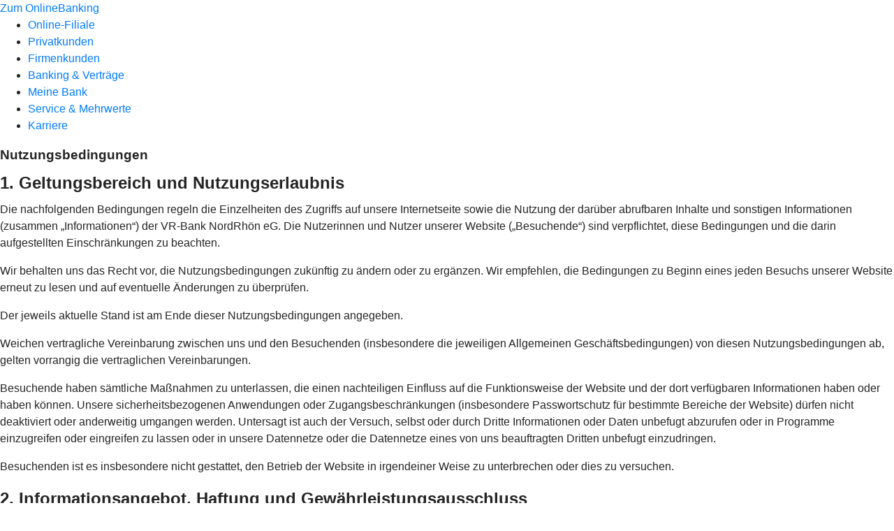

--- FILE ---
content_type: text/html
request_url: https://www.vr-bank-nordrhoen.de/nutzungsbedingungen.html
body_size: 108044
content:
<!DOCTYPE html><html lang="de-DE"><head><script type="text/javascript" src="/ruxitagentjs_ICA7NVfqrux_10323250822043923.js" data-dtconfig="rid=RID_1240550429|rpid=833893543|domain=vr-bank-nordrhoen.de|reportUrl=/rb_0133a78f-f5b1-4db1-823f-66ff76e5deae|uam=1|app=73333e4efdd05646|coo=1|owasp=1|featureHash=ICA7NVfqrux|rdnt=1|uxrgce=1|bp=3|cuc=j0no77zv|mel=100000|expw=1|dpvc=1|ssv=4|lastModification=1764036632692|tp=500,50,0|srbbv=2|agentUri=/ruxitagentjs_ICA7NVfqrux_10323250822043923.js"></script><meta charset="utf-8"><title>Nutzungsbedingungen - VR-Bank NordRhön eG</title><meta name="viewport" content="width=device-width,initial-scale=1"><meta name="portal_theme" content="0050_0"><meta name="domain" content=".vr-bank-nordrhoen.de"><meta property="og:title" content="Nutzungsbedingungen"><meta name="google-site-verification" content="YhTgEdfoJXHD7UIBa95PSjr2S30XKZ1FR5mC2vcC_II"><link rel="canonical" href="https://www.vr-bank-nordrhoen.de/nutzungsbedingungen.html"><link rel="icon" href="https://atruvia.scene7.com/is/image/atruvia/Favikon%2096%20x%2096%20px"><link rel="preload" href="/kf-theme/assets?f=assets/bundle_rel.css" type="text/css" as="style"><link rel="stylesheet" href="/kf-theme/assets?f=assets/bundle_rel.css" title="kf-theme-bundle"><link rel="preload" href="/kf-theme/assets?f=assets/0050_0.css&a=LIGHT" type="text/css" as="style"><link rel="stylesheet" href="/kf-theme/assets?f=assets/0050_0.css&a=LIGHT" type="text/css" id="theme-colors"><link rel="stylesheet" href="/styles.f3e8a5cbc7091186.css"><link rel="modulepreload" href="/serviceproxy/homepage-cms-renderer-ui/main.js" data-automation-id="cms-renderer-ultimate-script" async></head><body><hra-root data-build-tag="25.12.2" data-env="PROD" data-renderer="cms-renderer-ultimate"><header class="hp-header"><a href="/services_cloud/portal" class="hp-portal-link" target="_blank">Zum OnlineBanking</a><hra-header-nav><section slot="header-navigation"><nav class="hp-navigation" aria-label="Navigation"><ul class="nav-primary"><li><a href="/online-filiale.html" aria-label="Online-Filiale">Online-Filiale</a></li><li><a href="/privatkunden.html" aria-label="Privatkunden">Privatkunden</a></li><li><a href="/firmenkunden.html" aria-label="Firmenkunden">Firmenkunden</a></li><li><a href="/banking-und-vertraege.html" aria-label="Banking &amp; Verträge">Banking &amp; Verträge</a></li><li><a href="/meine-bank.html" aria-label="Meine Bank">Meine Bank</a></li><li><a href="/service.html" aria-label="Service &amp; Mehrwerte">Service &amp; Mehrwerte</a></li><li><a href="/stellenanzeigen.html" aria-label="Karriere">Karriere</a></li></ul></nav></section></hra-header-nav></header><main class="hp-main"><section class="render-containerClasses-container-xl render-containerClasses-pr-0 render-containerClasses-pl-0 render-cmsid-parsys_opener render-component-web-okp-opener-gerade-schraeg render-darstellung-gerade" data-cta-resource-type="opener" data-render-containerclasses="container-xl pr-0 pl-0" data-render-cmsid="parsys_opener" data-render-component="okp-opener-gerade-schraeg" data-render-darstellung="gerade"><article><header><div class="cms-text render-containerClasses-container-xl render-containerClasses-pr-0 render-containerClasses-pl-0"><h1 style="text-align:left">Nutzungsbedingungen<br></h1></div></header></article></section><div class="render-containerClasses-container render-cmsid-parsys_layout render-component-web-okp-layout render-topLevel-true render-backgroundColor-none render-layoutWidth-col-md render-direction-row render-flexClasses-justify-content-center render-flexClasses-align-items-start render-paddingStyle-padding-top-none render-paddingStyle-padding-right-none render-paddingStyle-padding-bottom-m render-paddingStyle-padding-left-none" data-cta-resource-type="layout" data-render-containerclasses="container" data-render-cmsid="parsys_layout" data-render-component="okp-layout" data-render-toplevel="true" data-render-backgroundcolor="none" data-render-layoutwidth="col-md" data-render-direction="row" data-render-flexclasses="justify-content-center align-items-start" data-render-paddingstyle="padding-top-none padding-right-none padding-bottom-m padding-left-none"><div class="render-layoutClasses-col-md-8 render-cmsid-parsys_layout_text render-component-web-okp-text" data-cta-resource-type="text" data-render-layoutclasses="col-md-8" data-render-cmsid="parsys_layout_text" data-render-component="okp-text"><h2><strong>1. Geltungsbereich und Nutzungserlaubnis</strong></h2><p>Die nachfolgenden Bedingungen regeln die Einzelheiten des Zugriffs auf unsere Internetseite sowie die Nutzung der darüber abrufbaren Inhalte und sonstigen Informationen (zusammen „Informationen“) der VR-Bank NordRhön eG. Die Nutzerinnen und Nutzer unserer Website („Besuchende“) sind verpflichtet, diese Bedingungen und die darin aufgestellten Einschränkungen zu beachten.</p><p>Wir behalten uns das Recht vor, die Nutzungsbedingungen zukünftig zu ändern oder zu ergänzen. Wir empfehlen, die Bedingungen zu Beginn eines jeden Besuchs unserer Website erneut zu lesen und auf eventuelle Änderungen zu überprüfen.</p><p>Der jeweils aktuelle Stand ist am Ende dieser Nutzungsbedingungen angegeben.</p><p>Weichen vertragliche Vereinbarung zwischen uns und den Besuchenden (insbesondere die jeweiligen Allgemeinen Geschäftsbedingungen) von diesen Nutzungsbedingungen ab, gelten vorrangig die vertraglichen Vereinbarungen.</p><p>Besuchende haben sämtliche Maßnahmen zu unterlassen, die einen nachteiligen Einfluss auf die Funktionsweise der Website und der dort verfügbaren Informationen haben oder haben können. Unsere sicherheitsbezogenen Anwendungen oder Zugangsbeschränkungen (insbesondere Passwortschutz für bestimmte Bereiche der Website) dürfen nicht deaktiviert oder anderweitig umgangen werden. Untersagt ist auch der Versuch, selbst oder durch Dritte Informationen oder Daten unbefugt abzurufen oder in Programme einzugreifen oder eingreifen zu lassen oder in unsere Datennetze oder die Datennetze eines von uns beauftragten Dritten unbefugt einzudringen.</p><p>Besuchenden ist es insbesondere nicht gestattet, den Betrieb der Website in irgendeiner Weise zu unterbrechen oder dies zu versuchen.<br></p></div></div><div class="render-containerClasses-container render-cmsid-parsys_layout_223006259 render-component-web-okp-layout render-topLevel-true render-backgroundColor-none render-layoutWidth-col-md render-direction-row render-flexClasses-justify-content-center render-flexClasses-align-items-start render-paddingStyle-padding-top-none render-paddingStyle-padding-right-none render-paddingStyle-padding-bottom-m render-paddingStyle-padding-left-none" data-cta-resource-type="layout" data-render-containerclasses="container" data-render-cmsid="parsys_layout_223006259" data-render-component="okp-layout" data-render-toplevel="true" data-render-backgroundcolor="none" data-render-layoutwidth="col-md" data-render-direction="row" data-render-flexclasses="justify-content-center align-items-start" data-render-paddingstyle="padding-top-none padding-right-none padding-bottom-m padding-left-none"><div class="render-layoutClasses-col-md-8 render-cmsid-parsys_layout_223006259_text_195153380 render-component-web-okp-text" data-cta-resource-type="text" data-render-layoutclasses="col-md-8" data-render-cmsid="parsys_layout_223006259_text_195153380" data-render-component="okp-text"><h2><strong>2. Informationsangebot, Haftung und Gewährleistungsausschluss</strong></h2><p>Wir stellen auf unserer Website verschiedene Informationen, insbesondere mit Bezug zu unseren Produkten und Dienstleistungen zur Verfügung. Die Informationen werden dabei teilweise von uns selbst erstellt, teilweise beziehen wir diese von unseren Kooperationspartnern.</p><p>Wir behalten uns das Recht vor, zu jeder Zeit den Betrieb der Website und den Zugang hierzu auszusetzen oder ganz einzustellen und die darüber abrufbaren Informationen zu ändern.</p><p>In keinem Fall stellen diese Website und die darüber abrufbaren Informationen eine individuelle Einladung auf Zeichnung oder ein Angebot zum Kauf oder Verkauf von Wertpapieren oder sonstigen Finanzinstrumenten dar.</p><p>Die Website und die bereitgestellten Informationen stellen keine Beratung in Finanz- oder sonstigen Angelegenheiten dar und können eine solche auch nicht ersetzen. Besuchende sollten sich nicht ausschließlich auf die auf der Website abrufbaren Informationen verlassen und in jedem Fall zusätzlich unabhängigen fachlichen Rat einholen, um die individuellen finanziellen, steuerlichen und/oder rechtlichen Bedürfnisse bei bankbezogenen Entscheidungen zu ermitteln.</p><p>Die Nutzung der Website erfolgt auf eigenes Risiko der Besuchenden.</p><p>Wir sind bestrebt, eine möglichst unterbrechungsfreie Nutzbarkeit der Website und der darauf enthaltenen Informationen zu gewährleisten. Jedoch können durch technische Störungen (wie zum Beispiel Unterbrechung der Stromversorgung, Hardware- und Softwarefehler, technische Probleme in den Datenleitungen) zeitweilige Beschränkungen oder Unterbrechungen auftreten, für die wir keine Haftung übernehmen. Wir können die Erreichbarkeit der Website und der darauf enthaltenen Informationen zudem zeitweilig beschränken, soweit dies erforderlich ist, um die Sicherheit und Integrität von technischen Einrichtungen zu gewährleisten oder technische Maßnahmen durchzuführen, die der ordnungsgemäßen oder verbesserten Erbringung unserer Leistungen dienen.  </p><p>Wir wählen die von uns auf unserer Website bereitgestellten Informationen sorgfältig aus, können aber nicht gewährleisten, dass diese jederzeit auf dem aktuellen Stand oder inhaltlich richtig, vollständig und verfügbar sind.</p><p>Ferner übernehmen wir keine Gewährleistung für Informationen, die von dritter Seite auf der oder durch die Website angeboten werden. </p><p>Wir haften nicht für Schäden irgendwelcher Art, die infolge der auf der Website veröffentlichen Informationen oder durch Fehler oder Lücken bei solchen Informationen entstehen. Wir haften ebenfalls nicht für Schadensersatzforderungen, die sich aus der Benutzung der Website oder ihrer Nicht-Nutzbarkeit ergeben. Dies gilt für Schäden aller Art, insbesondere solche direkter, indirekter oder atypischer Natur und für Folgeschäden und auch dann, wenn wir auf dieser Website auf die Möglichkeit des Schadenseintritts hingewiesen haben oder wenn derartige Schäden vorhersehbar waren.</p><p>Die vorstehenden Haftungsbeschränkungen gelten nicht bei Vorsatz, grober Fahrlässigkeit sowie bei leicht fahrlässiger Verletzung wesentlicher Vertragspflichten durch uns, unsere gesetzlichen Vertreter oder durch unsere Erfüllungsgehilfen. Bei leicht fahrlässiger Verletzung wesentlicher Vertragspflichten ist die Haftung begrenzt auf den Ersatz des vertragstypischen, vorhersehbaren Schadens; insbesondere mittelbare Schäden werden nicht ersetzt. Als „wesentlich“ gelten dabei solche Vertragspflichten, deren Erfüllung die ordnungsgemäße Durchführung des Vertrags überhaupt erst ermöglicht und auf deren Einhaltung der Vertragspartner regelmäßig vertraut und vertrauen darf. Die vorstehenden Haftungsbeschränkungen gelten ferner nicht für von uns, unseren gesetzlichen Vertretern oder Erfüllungsgehilfen schuldhaft verursachte Schäden aus der Verletzung des Lebens, des Körpers oder der Gesundheit sowie für die Haftung nach dem Produkthaftungsgesetz.<br></p></div></div><div class="render-containerClasses-container render-cmsid-parsys_layout_878470234 render-component-web-okp-layout render-topLevel-true render-backgroundColor-none render-layoutWidth-col-md render-direction-row render-flexClasses-justify-content-center render-flexClasses-align-items-start render-paddingStyle-padding-top-none render-paddingStyle-padding-right-none render-paddingStyle-padding-bottom-m render-paddingStyle-padding-left-none" data-cta-resource-type="layout" data-render-containerclasses="container" data-render-cmsid="parsys_layout_878470234" data-render-component="okp-layout" data-render-toplevel="true" data-render-backgroundcolor="none" data-render-layoutwidth="col-md" data-render-direction="row" data-render-flexclasses="justify-content-center align-items-start" data-render-paddingstyle="padding-top-none padding-right-none padding-bottom-m padding-left-none"><div class="render-layoutClasses-col-md-8 render-cmsid-parsys_layout_878470234_text_1196765673 render-component-web-okp-text" data-cta-resource-type="text" data-render-layoutclasses="col-md-8" data-render-cmsid="parsys_layout_878470234_text_1196765673" data-render-component="okp-text"><h2><strong>3. Urheberrechte</strong></h2><p>Diese Website und die darauf verfügbaren Texte, Bild-, Ton- und Videomaterialien sind urheberrechtlich geschützt.</p><p>Die Besuchenden dürfen die Inhalte nur im Rahmen der verfügbaren Funktionalitäten der Website für ihren persönlichen Gebrauch nutzen. Eine darüber hinausgehende Nutzung, insbesondere eine Nutzung für gewerbliche Zwecke, ist untersagt.</p><p>Urheberrechtshinweise von uns oder von unseren Kooperationspartnern dürfen von Besuchenden nicht verändert oder entfernt werden.<br></p></div></div><div class="render-containerClasses-container render-cmsid-parsys_layout_891244916 render-component-web-okp-layout render-topLevel-true render-backgroundColor-none render-layoutWidth-col-md render-direction-row render-flexClasses-justify-content-center render-flexClasses-align-items-start render-paddingStyle-padding-top-none render-paddingStyle-padding-right-none render-paddingStyle-padding-bottom-m render-paddingStyle-padding-left-none" data-cta-resource-type="layout" data-render-containerclasses="container" data-render-cmsid="parsys_layout_891244916" data-render-component="okp-layout" data-render-toplevel="true" data-render-backgroundcolor="none" data-render-layoutwidth="col-md" data-render-direction="row" data-render-flexclasses="justify-content-center align-items-start" data-render-paddingstyle="padding-top-none padding-right-none padding-bottom-m padding-left-none"><div class="render-layoutClasses-col-md-8 render-cmsid-parsys_layout_891244916_text_453849538 render-component-web-okp-text" data-cta-resource-type="text" data-render-layoutclasses="col-md-8" data-render-cmsid="parsys_layout_891244916_text_453849538" data-render-component="okp-text"><h2><strong>4. Verweise auf andere Webseiten</strong></h2><p>Soweit von unserer Website mittels Verlinkung auf andere von Dritten angebotene Websites verwiesen wird, sind wir nicht für die dort abrufbaren Inhalte verantwortlich. Wir übernehmen keine Haftung für die Inhalte von verlinkten Webseiten Dritter.</p><p>Die bloße Verlinkung stellt weder eine Empfehlung noch eine sonstige Bestätigung zugunsten eines Internetangebots oder von dessen Inhalt und Betreiber dar.<br></p></div></div><div class="render-containerClasses-container render-cmsid-parsys_layout_1481878781 render-component-web-okp-layout render-topLevel-true render-backgroundColor-none render-layoutWidth-col-md render-direction-row render-flexClasses-justify-content-center render-flexClasses-align-items-start render-paddingStyle-padding-top-none render-paddingStyle-padding-right-none render-paddingStyle-padding-bottom-m render-paddingStyle-padding-left-none" data-cta-resource-type="layout" data-render-containerclasses="container" data-render-cmsid="parsys_layout_1481878781" data-render-component="okp-layout" data-render-toplevel="true" data-render-backgroundcolor="none" data-render-layoutwidth="col-md" data-render-direction="row" data-render-flexclasses="justify-content-center align-items-start" data-render-paddingstyle="padding-top-none padding-right-none padding-bottom-m padding-left-none"><div class="render-layoutClasses-col-md-8 render-cmsid-parsys_layout_1481878781_text_1368935444 render-component-web-okp-text" data-cta-resource-type="text" data-render-layoutclasses="col-md-8" data-render-cmsid="parsys_layout_1481878781_text_1368935444" data-render-component="okp-text"><h2><strong>5. Datenschutz</strong></h2><p>Soweit wir im Rahmen der Nutzung der Website und der dort abrufbaren Informationen personenbezogene Daten der Besuchenden verarbeiten, erfolgt dies ausschließlich unter Beachtung der Vorgaben der geltenden datenschutzrechtlichen Bestimmungen.</p><p>Ausführliche Informationen zur Datenverarbeitung, insbesondere zu deren Art und Umfang, sowie zu den Rechten der betroffenen Person können unserer Datenschutzerklärung  entnommen werden.<br></p></div></div><div class="render-containerClasses-container render-cmsid-parsys_layout_526722065 render-component-web-okp-layout render-topLevel-true render-backgroundColor-none render-layoutWidth-col-md render-direction-row render-flexClasses-justify-content-center render-flexClasses-align-items-start render-paddingStyle-padding-top-none render-paddingStyle-padding-right-none render-paddingStyle-padding-bottom-m render-paddingStyle-padding-left-none" data-cta-resource-type="layout" data-render-containerclasses="container" data-render-cmsid="parsys_layout_526722065" data-render-component="okp-layout" data-render-toplevel="true" data-render-backgroundcolor="none" data-render-layoutwidth="col-md" data-render-direction="row" data-render-flexclasses="justify-content-center align-items-start" data-render-paddingstyle="padding-top-none padding-right-none padding-bottom-m padding-left-none"><div class="render-layoutClasses-col-md-8 render-cmsid-parsys_layout_526722065_text_1754484520 render-component-web-okp-text" data-cta-resource-type="text" data-render-layoutclasses="col-md-8" data-render-cmsid="parsys_layout_526722065_text_1754484520" data-render-component="okp-text"><h2><strong>6. Schlussbestimmungen</strong></h2><p>Es gilt das Recht der Bundesrepublik Deutschland unter Ausschluss von UN-Kaufrecht (CISG).</p><p>Sollte eine Bestimmung dieser Nutzungsbedingungen unwirksam oder undurchführbar sein oder werden, bleiben die übrigen Bestimmungen davon unberührt. Anstelle der unwirksamen oder undurchführbaren Bestimmung gilt diejenige wirksame Bestimmung als vereinbart, die dem Zweck der unwirksamen Bestimmung am nächsten kommt. Im Falle einer Lücke gilt diejenige Bestimmung als vereinbart, die dem entspricht, was nach dem Zweck dieses Vertrages vereinbart worden wäre, hätten die Vertragspartner die Angelegenheit bedacht.</p></div></div><div class="render-containerClasses-container render-cmsid-parsys_layout_472223301 render-component-web-okp-layout render-topLevel-true render-backgroundColor-none render-layoutWidth-col-md render-direction-row render-flexClasses-justify-content-center render-flexClasses-align-items-start render-paddingStyle-padding-top-none render-paddingStyle-padding-right-none render-paddingStyle-padding-bottom-m render-paddingStyle-padding-left-none" data-cta-resource-type="layout" data-render-containerclasses="container" data-render-cmsid="parsys_layout_472223301" data-render-component="okp-layout" data-render-toplevel="true" data-render-backgroundcolor="none" data-render-layoutwidth="col-md" data-render-direction="row" data-render-flexclasses="justify-content-center align-items-start" data-render-paddingstyle="padding-top-none padding-right-none padding-bottom-m padding-left-none"><div class="render-layoutClasses-col-md-8 render-cmsid-parsys_layout_472223301_text_129908375 render-component-web-okp-text" data-cta-resource-type="text" data-render-layoutclasses="col-md-8" data-render-cmsid="parsys_layout_472223301_text_129908375" data-render-component="okp-text"><p>Stand: November 2023</p></div></div></main><aside><section slot="contact-widget"></section></aside><footer><section class="hp-footer-branch-locator"><a href="https://suche.geno-banken.de/#/?config.api_token&#x3D;3M75Bn5sWiFXVHxReLsiGzTB&amp;config.location_type&#x3D;bank&amp;filters.bank_code&#x3D;53061230&amp;config.layout_bank_code&#x3D;53061230&amp;config.autofit&#x3D;true&amp;config.template_override&#x3D;vrb" class="hp-footer-branch-locator" slot="branch-locator"></a></section><section class="hp-footer-social-links"><ul slot="social-media-links"><li class="ic_facebook_24"><a href="https://www.facebook.com/vrbanknordrhoen"></a></li><li class="ic_instagram_24"><a href="https://www.instagram.com/vr_bank_nordrhoen"></a></li><li class="ic_linkedin_24"><a href="https://de.linkedin.com/company/vr-bank-nordrhön-eg"></a></li></ul></section><section class="hp-footer-navigation"><hra-footer-nav><nav slot="footer-navigation" aria-label="Fußzeilennavigation"><ul class="nav-footer"><li><a href="/impressum.html" title="Impressum">Impressum</a></li><li><a href="/datenschutz.html" title="Datenschutz">Datenschutz</a></li><li class="active"><a href="/nutzungsbedingungen.html" title="Nutzungsbedingungen">Nutzungsbedingungen</a></li><li><a href="/rechtliche-hinweise.html" title="Rechtliche Hinweise">Rechtliche Hinweise</a></li><li><a href="/agb.html" title="AGB">AGB</a></li><li><a href="/barrierefreiheit.html" title="Barrierefreiheit">Barrierefreiheit</a></li><li><a href="/datenversprechen.html" title="Datenversprechen">Datenversprechen</a></li></ul></nav></hra-footer-nav></section></footer></hra-root><script type="module" src="/runtime.aa1f25b2cd7a4bd5.js"></script><script type="module" src="/polyfills.e8d3e141fb580634.js"></script><script type="module" src="/main.891bb487cf66a444.js"></script><script type="application/json" data-automation-id="homepage-configuration-object">{"defaultLanguage":"de-DE","translations":[{"languageCode":"de-DE","loginButtonLabel":"Zum OnlineBanking","searchBarLabel":"Filialsuche","title":"","suffix":"VR-Bank NordRh&#xF6;n eG"}],"socialMediaLinks":[{"url":"https://www.facebook.com/vrbanknordrhoen","icon":"ic_facebook_24","title":""},{"url":"https://www.instagram.com/vr_bank_nordrhoen","icon":"ic_instagram_24","title":""},{"url":"https://de.linkedin.com/company/vr-bank-nordrh&#xF6;n-eg","icon":"ic_linkedin_24","title":""}],"googleVerify":"YhTgEdfoJXHD7UIBa95PSjr2S30XKZ1FR5mC2vcC_II","bingVerify":"","consentLayerOptionPersonal":true,"consentLayerOptionMarketing":true,"consentLayerOptionStatistic":true,"showSearchMenu":true,"showContactMenu":true,"searchFieldMode":"","branchSearchLink":"https://suche.geno-banken.de/#/?config.api_token=3M75Bn5sWiFXVHxReLsiGzTB&#x26;config.location_type=bank&#x26;filters.bank_code=53061230&#x26;config.layout_bank_code=53061230&#x26;config.autofit=true&#x26;config.template_override=vrb","branchSearchColorScheme":"vrb","showBranchSearchMenu":true}</script><script type="application/json" data-automation-id="homepage-content">{"statusCode":200,"contentPath":"/nutzungsbedingungen.html","error":{},"meta":{"language":"de-DE","title":"Nutzungsbedingungen - VR-Bank NordRh&#xF6;n eG","theme":"0050_0","googleVerify":"YhTgEdfoJXHD7UIBa95PSjr2S30XKZ1FR5mC2vcC_II","bingVerify":"","robots":"","canonical":"https://www.vr-bank-nordrhoen.de/nutzungsbedingungen.html","canonicalLink":"https://www.vr-bank-nordrhoen.de/nutzungsbedingungen.html","branchOverviewUrl":"https://geno-banken.de/#/?config.api_token=HFfYeuAyRt8GysVt6gQxXEP3&#x26;filters.bank_code=53061230&#x26;config.template_override=vrb","favicon":"https://atruvia.scene7.com/is/image/atruvia/Favikon%2096%20x%2096%20px","ogTitle":"Nutzungsbedingungen","ogDescription":"","ogImage":"","ogLanguage":"de"},"main":{"type":"cmsContent","contentPath":"/nutzungsbedingungen.html","basePath":"/nutzungsbedingungen.html","subRouteQuery":"","title":"Nutzungsbedingungen - VR-Bank NordRh&#xF6;n eG","language":"de-DE","noindex":false,"nofollow":false,"description":"","ogTitle":"Nutzungsbedingungen","ogDescription":"","ogImage":"","ogLanguage":"de","highlight":false,"header":{"navigation":[[{"title":"Online-Filiale","path":"/online-filiale.html","active":false},{"title":"Privatkunden","path":"/privatkunden.html","active":false},{"title":"Firmenkunden","path":"/firmenkunden.html","active":false},{"title":"Banking &#x26; Vertr&#xE4;ge","path":"/banking-und-vertraege.html","active":false},{"title":"Meine Bank","path":"/meine-bank.html","active":false},{"title":"Service &#x26; Mehrwerte","path":"/service.html","active":false},{"title":"Karriere","path":"/stellenanzeigen.html","active":false}]]},"footer":{"navigation":[{"title":"Impressum","path":"/impressum.html","active":false},{"title":"Datenschutz","path":"/datenschutz.html","active":false},{"title":"Nutzungsbedingungen","path":"/nutzungsbedingungen.html","active":true},{"title":"Rechtliche Hinweise","path":"/rechtliche-hinweise.html","active":false},{"title":"AGB","path":"/agb.html","active":false},{"title":"Barrierefreiheit","path":"/barrierefreiheit.html","active":false},{"title":"Datenversprechen","path":"/datenversprechen.html","active":false}]},"payload":{":items":{"parsys":{":items":{"layout":{"backgroundColor":"none","cmsid":"parsys_layout","classes":"","containerClasses":"container","layoutWidth":"col-md","flexClasses":"justify-content-center align-items-start",":items":{"text":{"cmsid":"parsys_layout_text","layoutClasses":"col-md-8",":type":"webcenter/vertriebsplattform/components/web/okp/text","text":"&#x3C;h2&#x3E;&#x3C;strong&#x3E;1. Geltungsbereich und Nutzungserlaubnis&#x3C;/strong&#x3E;&#x3C;/h2&#x3E;\r\n&#x3C;p&#x3E;Die nachfolgenden Bedingungen regeln die Einzelheiten des Zugriffs auf unsere Internetseite sowie die Nutzung der dar&#xFC;ber abrufbaren Inhalte und sonstigen Informationen (zusammen &#x201E;Informationen&#x201C;) der VR-Bank NordRh&#xF6;n eG. Die Nutzerinnen und Nutzer unserer Website (&#x201E;Besuchende&#x201C;) sind verpflichtet, diese Bedingungen und die darin aufgestellten Einschr&#xE4;nkungen zu beachten.&#x3C;/p&#x3E;\r\n&#x3C;p&#x3E;Wir behalten uns das Recht vor, die Nutzungsbedingungen zuk&#xFC;nftig zu &#xE4;ndern oder zu erg&#xE4;nzen. Wir empfehlen, die Bedingungen zu Beginn eines jeden Besuchs unserer Website erneut zu lesen und auf eventuelle &#xC4;nderungen zu &#xFC;berpr&#xFC;fen.&#x3C;/p&#x3E;\r\n&#x3C;p&#x3E;Der jeweils aktuelle Stand ist am Ende dieser Nutzungsbedingungen angegeben.&#x3C;/p&#x3E;\r\n&#x3C;p&#x3E;Weichen vertragliche Vereinbarung zwischen uns und den Besuchenden (insbesondere die jeweiligen Allgemeinen Gesch&#xE4;ftsbedingungen) von diesen Nutzungsbedingungen ab, gelten vorrangig die vertraglichen Vereinbarungen.&#x3C;/p&#x3E;\r\n&#x3C;p&#x3E;Besuchende haben s&#xE4;mtliche Ma&#xDF;nahmen zu unterlassen, die einen nachteiligen Einfluss auf die Funktionsweise der Website und der dort verf&#xFC;gbaren Informationen haben oder haben k&#xF6;nnen. Unsere sicherheitsbezogenen Anwendungen oder Zugangsbeschr&#xE4;nkungen (insbesondere Passwortschutz f&#xFC;r bestimmte Bereiche der Website) d&#xFC;rfen nicht deaktiviert oder anderweitig umgangen werden. Untersagt ist auch der Versuch, selbst oder durch Dritte Informationen oder Daten unbefugt abzurufen oder in Programme einzugreifen oder eingreifen zu lassen oder in unsere Datennetze oder die Datennetze eines von uns beauftragten Dritten unbefugt einzudringen.&#x3C;/p&#x3E;\r\n&#x3C;p&#x3E;Besuchenden ist es insbesondere nicht gestattet, den Betrieb der Website in irgendeiner Weise zu unterbrechen oder dies zu versuchen.&#x3C;br&#x3E;\r\n&#x3C;/p&#x3E;\r\n"}},"selfAlign":"","layoutClasses":"",":type":"webcenter/vertriebsplattform/components/web/okp/layout",":itemsOrder":["text"],"topLevel":true,"direction":"row","paddingStyle":"padding:0px 0px 40px 0px;"},"layout_891244916":{"backgroundColor":"none","cmsid":"parsys_layout_891244916","classes":"","containerClasses":"container","layoutWidth":"col-md","flexClasses":"justify-content-center align-items-start",":items":{"text_453849538":{"cmsid":"parsys_layout_891244916_text_453849538","layoutClasses":"col-md-8",":type":"webcenter/vertriebsplattform/components/web/okp/text","text":"&#x3C;h2&#x3E;&#x3C;strong&#x3E;4. Verweise auf andere Webseiten&#x3C;/strong&#x3E;&#x3C;/h2&#x3E;\r\n&#x3C;p&#x3E;Soweit von unserer Website mittels Verlinkung auf andere von Dritten angebotene Websites verwiesen wird, sind wir nicht f&#xFC;r die dort abrufbaren Inhalte verantwortlich. Wir &#xFC;bernehmen keine Haftung f&#xFC;r die Inhalte von verlinkten Webseiten Dritter.&#x3C;/p&#x3E;\r\n&#x3C;p&#x3E;Die blo&#xDF;e Verlinkung stellt weder eine Empfehlung noch eine sonstige Best&#xE4;tigung zugunsten eines Internetangebots oder von dessen Inhalt und Betreiber dar.&#x3C;br&#x3E;\r\n&#x3C;/p&#x3E;\r\n"}},"selfAlign":"","layoutClasses":"",":type":"webcenter/vertriebsplattform/components/web/okp/layout",":itemsOrder":["text_453849538"],"topLevel":true,"direction":"row","paddingStyle":"padding:0px 0px 40px 0px;"},"layout_526722065":{"backgroundColor":"none","cmsid":"parsys_layout_526722065","classes":"","containerClasses":"container","layoutWidth":"col-md","flexClasses":"justify-content-center align-items-start",":items":{"text_1754484520":{"cmsid":"parsys_layout_526722065_text_1754484520","layoutClasses":"col-md-8",":type":"webcenter/vertriebsplattform/components/web/okp/text","text":"&#x3C;h2&#x3E;&#x3C;strong&#x3E;6. Schlussbestimmungen&#x3C;/strong&#x3E;&#x3C;/h2&#x3E;\r\n&#x3C;p&#x3E;Es gilt das Recht der Bundesrepublik Deutschland unter Ausschluss von UN-Kaufrecht (CISG).&#x3C;/p&#x3E;\r\n&#x3C;p&#x3E;Sollte eine Bestimmung dieser Nutzungsbedingungen unwirksam oder undurchf&#xFC;hrbar sein oder werden, bleiben die &#xFC;brigen Bestimmungen davon unber&#xFC;hrt. Anstelle der unwirksamen oder undurchf&#xFC;hrbaren Bestimmung gilt diejenige wirksame Bestimmung als vereinbart, die dem Zweck der unwirksamen Bestimmung am n&#xE4;chsten kommt. Im Falle einer L&#xFC;cke gilt diejenige Bestimmung als vereinbart, die dem entspricht, was nach dem Zweck dieses Vertrages vereinbart worden w&#xE4;re, h&#xE4;tten die Vertragspartner die Angelegenheit bedacht.&#x3C;/p&#x3E;\r\n"}},"selfAlign":"","layoutClasses":"",":type":"webcenter/vertriebsplattform/components/web/okp/layout",":itemsOrder":["text_1754484520"],"topLevel":true,"direction":"row","paddingStyle":"padding:0px 0px 40px 0px;"},"opener":{"image":{":type":"foundation/components/image","dm":false,"transparent":false},"hasMobileImage":false,"cmsid":"parsys_opener","layoutClasses":"",":type":"webcenter/vertriebsplattform/components/web/okp/opener","darstellung":"gerade","containerClasses":"container-xl pr-0 pl-0","logo":{":type":"foundation/components/image","dm":false,"transparent":false},"text":"&#x3C;h1 style=\"text-align: left;\"&#x3E;Nutzungsbedingungen&#x3C;br&#x3E;\r\n&#x3C;/h1&#x3E;\r\n"},"layout_472223301":{"backgroundColor":"none","cmsid":"parsys_layout_472223301","classes":"","containerClasses":"container","layoutWidth":"col-md","flexClasses":"justify-content-center align-items-start",":items":{"text_129908375":{"cmsid":"parsys_layout_472223301_text_129908375","layoutClasses":"col-md-8",":type":"webcenter/vertriebsplattform/components/web/okp/text","text":"&#x3C;p&#x3E;Stand: November 2023&#x3C;/p&#x3E;\r\n"}},"selfAlign":"","layoutClasses":"",":type":"webcenter/vertriebsplattform/components/web/okp/layout",":itemsOrder":["text_129908375"],"topLevel":true,"direction":"row","paddingStyle":"padding:0px 0px 40px 0px;"},"layout_878470234":{"backgroundColor":"none","cmsid":"parsys_layout_878470234","classes":"","containerClasses":"container","layoutWidth":"col-md","flexClasses":"justify-content-center align-items-start",":items":{"text_1196765673":{"cmsid":"parsys_layout_878470234_text_1196765673","layoutClasses":"col-md-8",":type":"webcenter/vertriebsplattform/components/web/okp/text","text":"&#x3C;h2&#x3E;&#x3C;strong&#x3E;3. Urheberrechte&#x3C;/strong&#x3E;&#x3C;/h2&#x3E;\r\n&#x3C;p&#x3E;Diese Website und die darauf verf&#xFC;gbaren Texte, Bild-, Ton- und Videomaterialien sind urheberrechtlich gesch&#xFC;tzt.&#x3C;/p&#x3E;\r\n&#x3C;p&#x3E;Die Besuchenden d&#xFC;rfen die Inhalte nur im Rahmen der verf&#xFC;gbaren Funktionalit&#xE4;ten der Website f&#xFC;r ihren pers&#xF6;nlichen Gebrauch nutzen. Eine dar&#xFC;ber hinausgehende Nutzung, insbesondere eine Nutzung f&#xFC;r gewerbliche Zwecke, ist untersagt.&#x3C;/p&#x3E;\r\n&#x3C;p&#x3E;Urheberrechtshinweise von uns oder von unseren Kooperationspartnern d&#xFC;rfen von Besuchenden nicht ver&#xE4;ndert oder entfernt werden.&#x3C;br&#x3E;\r\n&#x3C;/p&#x3E;\r\n"}},"selfAlign":"","layoutClasses":"",":type":"webcenter/vertriebsplattform/components/web/okp/layout",":itemsOrder":["text_1196765673"],"topLevel":true,"direction":"row","paddingStyle":"padding:0px 0px 40px 0px;"},"layout_223006259":{"backgroundColor":"none","cmsid":"parsys_layout_223006259","classes":"","containerClasses":"container","layoutWidth":"col-md","flexClasses":"justify-content-center align-items-start",":items":{"text_195153380":{"cmsid":"parsys_layout_223006259_text_195153380","layoutClasses":"col-md-8",":type":"webcenter/vertriebsplattform/components/web/okp/text","text":"&#x3C;h2&#x3E;&#x3C;strong&#x3E;2. Informationsangebot, Haftung und Gew&#xE4;hrleistungsausschluss&#x3C;/strong&#x3E;&#x3C;/h2&#x3E;\r\n&#x3C;p&#x3E;Wir stellen auf unserer Website verschiedene Informationen, insbesondere mit Bezug zu unseren Produkten und Dienstleistungen zur Verf&#xFC;gung. Die Informationen werden dabei teilweise von uns selbst erstellt, teilweise beziehen wir diese von unseren Kooperationspartnern.&#x3C;/p&#x3E;\r\n&#x3C;p&#x3E;Wir behalten uns das Recht vor, zu jeder Zeit den Betrieb der Website und den Zugang hierzu auszusetzen oder ganz einzustellen und die dar&#xFC;ber abrufbaren Informationen zu &#xE4;ndern.&#x3C;/p&#x3E;\r\n&#x3C;p&#x3E;In keinem Fall stellen diese Website und die dar&#xFC;ber abrufbaren Informationen eine individuelle Einladung auf Zeichnung oder ein Angebot zum Kauf oder Verkauf von Wertpapieren oder sonstigen Finanzinstrumenten dar.&#x3C;/p&#x3E;\r\n&#x3C;p&#x3E;Die Website und die bereitgestellten Informationen stellen keine Beratung in Finanz- oder sonstigen Angelegenheiten dar und k&#xF6;nnen eine solche auch nicht ersetzen. Besuchende sollten sich nicht ausschlie&#xDF;lich auf die auf der Website abrufbaren Informationen verlassen und in jedem Fall zus&#xE4;tzlich unabh&#xE4;ngigen fachlichen Rat einholen, um die individuellen finanziellen, steuerlichen und/oder rechtlichen Bed&#xFC;rfnisse bei bankbezogenen Entscheidungen zu ermitteln.&#x3C;/p&#x3E;\r\n&#x3C;p&#x3E;Die Nutzung der Website erfolgt auf eigenes Risiko der Besuchenden.&#x3C;/p&#x3E;\r\n&#x3C;p&#x3E;Wir sind bestrebt, eine m&#xF6;glichst unterbrechungsfreie Nutzbarkeit der Website und der darauf enthaltenen Informationen zu gew&#xE4;hrleisten. Jedoch k&#xF6;nnen durch technische St&#xF6;rungen (wie zum Beispiel Unterbrechung der Stromversorgung, Hardware- und Softwarefehler, technische Probleme in den Datenleitungen) zeitweilige Beschr&#xE4;nkungen oder Unterbrechungen auftreten, f&#xFC;r die wir keine Haftung &#xFC;bernehmen. Wir k&#xF6;nnen die Erreichbarkeit der Website und der darauf enthaltenen Informationen zudem zeitweilig beschr&#xE4;nken, soweit dies erforderlich ist, um die Sicherheit und Integrit&#xE4;t von technischen Einrichtungen zu gew&#xE4;hrleisten oder technische Ma&#xDF;nahmen durchzuf&#xFC;hren, die der ordnungsgem&#xE4;&#xDF;en oder verbesserten Erbringung unserer Leistungen dienen. &#x26;nbsp;&#x3C;/p&#x3E;\r\n&#x3C;p&#x3E;Wir w&#xE4;hlen die von uns auf unserer Website bereitgestellten Informationen sorgf&#xE4;ltig aus, k&#xF6;nnen aber nicht gew&#xE4;hrleisten, dass diese jederzeit auf dem aktuellen Stand oder inhaltlich richtig, vollst&#xE4;ndig und verf&#xFC;gbar sind.&#x3C;/p&#x3E;\r\n&#x3C;p&#x3E;Ferner &#xFC;bernehmen wir keine Gew&#xE4;hrleistung f&#xFC;r Informationen, die von dritter Seite auf der oder durch die Website angeboten werden.&#x26;nbsp;&#x3C;/p&#x3E;\r\n&#x3C;p&#x3E;Wir haften nicht f&#xFC;r Sch&#xE4;den irgendwelcher Art, die infolge der auf der Website ver&#xF6;ffentlichen Informationen oder durch Fehler oder L&#xFC;cken bei solchen Informationen entstehen. Wir haften ebenfalls nicht f&#xFC;r Schadensersatzforderungen, die sich aus der Benutzung der Website oder ihrer Nicht-Nutzbarkeit ergeben. Dies gilt f&#xFC;r Sch&#xE4;den aller Art, insbesondere solche direkter, indirekter oder atypischer Natur und f&#xFC;r Folgesch&#xE4;den und auch dann, wenn wir auf dieser Website auf die M&#xF6;glichkeit des Schadenseintritts hingewiesen haben oder wenn derartige Sch&#xE4;den vorhersehbar waren.&#x3C;/p&#x3E;\r\n&#x3C;p&#x3E;Die vorstehenden Haftungsbeschr&#xE4;nkungen gelten nicht bei Vorsatz, grober Fahrl&#xE4;ssigkeit sowie bei leicht fahrl&#xE4;ssiger Verletzung wesentlicher Vertragspflichten durch uns, unsere gesetzlichen Vertreter oder durch unsere Erf&#xFC;llungsgehilfen. Bei leicht fahrl&#xE4;ssiger Verletzung wesentlicher Vertragspflichten ist die Haftung begrenzt auf den Ersatz des vertragstypischen, vorhersehbaren Schadens; insbesondere mittelbare Sch&#xE4;den werden nicht ersetzt. Als &#x201E;wesentlich&#x201C; gelten dabei solche Vertragspflichten, deren Erf&#xFC;llung die ordnungsgem&#xE4;&#xDF;e Durchf&#xFC;hrung des Vertrags &#xFC;berhaupt erst erm&#xF6;glicht und auf deren Einhaltung der Vertragspartner regelm&#xE4;&#xDF;ig vertraut und vertrauen darf. Die vorstehenden Haftungsbeschr&#xE4;nkungen gelten ferner nicht f&#xFC;r von uns, unseren gesetzlichen Vertretern oder Erf&#xFC;llungsgehilfen schuldhaft verursachte Sch&#xE4;den aus der Verletzung des Lebens, des K&#xF6;rpers oder der Gesundheit sowie f&#xFC;r die Haftung nach dem Produkthaftungsgesetz.&#x3C;br&#x3E;\r\n&#x3C;/p&#x3E;\r\n"}},"selfAlign":"","layoutClasses":"",":type":"webcenter/vertriebsplattform/components/web/okp/layout",":itemsOrder":["text_195153380"],"topLevel":true,"direction":"row","paddingStyle":"padding:0px 0px 40px 0px;"},"layout_1481878781":{"backgroundColor":"none","cmsid":"parsys_layout_1481878781","classes":"","containerClasses":"container","layoutWidth":"col-md","flexClasses":"justify-content-center align-items-start",":items":{"text_1368935444":{"cmsid":"parsys_layout_1481878781_text_1368935444","layoutClasses":"col-md-8",":type":"webcenter/vertriebsplattform/components/web/okp/text","text":"&#x3C;h2&#x3E;&#x3C;strong&#x3E;5. Datenschutz&#x3C;/strong&#x3E;&#x3C;/h2&#x3E;\r\n&#x3C;p&#x3E;Soweit wir im Rahmen der Nutzung der Website und der dort abrufbaren Informationen personenbezogene Daten der Besuchenden verarbeiten, erfolgt dies ausschlie&#xDF;lich unter Beachtung der Vorgaben der geltenden datenschutzrechtlichen Bestimmungen.&#x3C;/p&#x3E;\r\n&#x3C;p&#x3E;Ausf&#xFC;hrliche Informationen zur Datenverarbeitung, insbesondere zu deren Art und Umfang, sowie zu den Rechten der betroffenen Person k&#xF6;nnen unserer Datenschutzerkl&#xE4;rung&#x26;nbsp; entnommen werden.&#x3C;br&#x3E;\r\n&#x3C;/p&#x3E;\r\n"}},"selfAlign":"","layoutClasses":"",":type":"webcenter/vertriebsplattform/components/web/okp/layout",":itemsOrder":["text_1368935444"],"topLevel":true,"direction":"row","paddingStyle":"padding:0px 0px 40px 0px;"}},":type":"webcenter/vertriebsplattform/components/parsys",":itemsOrder":["opener","layout","layout_223006259","layout_878470234","layout_891244916","layout_1481878781","layout_526722065","layout_472223301"]}},"navigationtitle":"","path":"/content/f0050-0/vp_1/de/content/rechtliches-ordner/nutzungsbedingungen","oglanguage":"de",":type":"webcenter/vertriebsplattform/pagecomponents/content",":itemsOrder":["parsys"],"contentId":"_WB_1_a7d13bf6-9a8b-47fb-ada3-8c095aa8b1e5","description":"","lastModified":1741340167404,"title":"Nutzungsbedingungen"},"payloadHtml":"&#x3C;section class=\"render-containerClasses-container-xl render-containerClasses-pr-0 render-containerClasses-pl-0 render-cmsid-parsys_opener render-component-web-okp-opener-gerade-schraeg render-darstellung-gerade\" data-cta-resource-type=\"opener\" data-render-containerclasses=\"container-xl pr-0 pl-0\" data-render-cmsid=\"parsys_opener\" data-render-component=\"okp-opener-gerade-schraeg\" data-render-darstellung=\"gerade\"&#x3E;&#x3C;article&#x3E;&#x3C;header&#x3E;&#x3C;div class=\"cms-text render-containerClasses-container-xl render-containerClasses-pr-0 render-containerClasses-pl-0\"&#x3E;&#x3C;h1 style=\"text-align:left\"&#x3E;Nutzungsbedingungen&#x3C;br&#x3E;&#x3C;/h1&#x3E;&#x3C;/div&#x3E;&#x3C;/header&#x3E;&#x3C;/article&#x3E;&#x3C;/section&#x3E;&#x3C;div class=\"render-containerClasses-container render-cmsid-parsys_layout render-component-web-okp-layout render-topLevel-true render-backgroundColor-none render-layoutWidth-col-md render-direction-row render-flexClasses-justify-content-center render-flexClasses-align-items-start render-paddingStyle-padding-top-none render-paddingStyle-padding-right-none render-paddingStyle-padding-bottom-m render-paddingStyle-padding-left-none\" data-cta-resource-type=\"layout\" data-render-containerclasses=\"container\" data-render-cmsid=\"parsys_layout\" data-render-component=\"okp-layout\" data-render-toplevel=\"true\" data-render-backgroundcolor=\"none\" data-render-layoutwidth=\"col-md\" data-render-direction=\"row\" data-render-flexclasses=\"justify-content-center align-items-start\" data-render-paddingstyle=\"padding-top-none padding-right-none padding-bottom-m padding-left-none\"&#x3E;&#x3C;div class=\"render-layoutClasses-col-md-8 render-cmsid-parsys_layout_text render-component-web-okp-text\" data-cta-resource-type=\"text\" data-render-layoutclasses=\"col-md-8\" data-render-cmsid=\"parsys_layout_text\" data-render-component=\"okp-text\"&#x3E;&#x3C;h2&#x3E;&#x3C;strong&#x3E;1. Geltungsbereich und Nutzungserlaubnis&#x3C;/strong&#x3E;&#x3C;/h2&#x3E;&#x3C;p&#x3E;Die nachfolgenden Bedingungen regeln die Einzelheiten des Zugriffs auf unsere Internetseite sowie die Nutzung der dar&#xFC;ber abrufbaren Inhalte und sonstigen Informationen (zusammen &#x201E;Informationen&#x201C;) der VR-Bank NordRh&#xF6;n eG. Die Nutzerinnen und Nutzer unserer Website (&#x201E;Besuchende&#x201C;) sind verpflichtet, diese Bedingungen und die darin aufgestellten Einschr&#xE4;nkungen zu beachten.&#x3C;/p&#x3E;&#x3C;p&#x3E;Wir behalten uns das Recht vor, die Nutzungsbedingungen zuk&#xFC;nftig zu &#xE4;ndern oder zu erg&#xE4;nzen. Wir empfehlen, die Bedingungen zu Beginn eines jeden Besuchs unserer Website erneut zu lesen und auf eventuelle &#xC4;nderungen zu &#xFC;berpr&#xFC;fen.&#x3C;/p&#x3E;&#x3C;p&#x3E;Der jeweils aktuelle Stand ist am Ende dieser Nutzungsbedingungen angegeben.&#x3C;/p&#x3E;&#x3C;p&#x3E;Weichen vertragliche Vereinbarung zwischen uns und den Besuchenden (insbesondere die jeweiligen Allgemeinen Gesch&#xE4;ftsbedingungen) von diesen Nutzungsbedingungen ab, gelten vorrangig die vertraglichen Vereinbarungen.&#x3C;/p&#x3E;&#x3C;p&#x3E;Besuchende haben s&#xE4;mtliche Ma&#xDF;nahmen zu unterlassen, die einen nachteiligen Einfluss auf die Funktionsweise der Website und der dort verf&#xFC;gbaren Informationen haben oder haben k&#xF6;nnen. Unsere sicherheitsbezogenen Anwendungen oder Zugangsbeschr&#xE4;nkungen (insbesondere Passwortschutz f&#xFC;r bestimmte Bereiche der Website) d&#xFC;rfen nicht deaktiviert oder anderweitig umgangen werden. Untersagt ist auch der Versuch, selbst oder durch Dritte Informationen oder Daten unbefugt abzurufen oder in Programme einzugreifen oder eingreifen zu lassen oder in unsere Datennetze oder die Datennetze eines von uns beauftragten Dritten unbefugt einzudringen.&#x3C;/p&#x3E;&#x3C;p&#x3E;Besuchenden ist es insbesondere nicht gestattet, den Betrieb der Website in irgendeiner Weise zu unterbrechen oder dies zu versuchen.&#x3C;br&#x3E;&#x3C;/p&#x3E;&#x3C;/div&#x3E;&#x3C;/div&#x3E;&#x3C;div class=\"render-containerClasses-container render-cmsid-parsys_layout_223006259 render-component-web-okp-layout render-topLevel-true render-backgroundColor-none render-layoutWidth-col-md render-direction-row render-flexClasses-justify-content-center render-flexClasses-align-items-start render-paddingStyle-padding-top-none render-paddingStyle-padding-right-none render-paddingStyle-padding-bottom-m render-paddingStyle-padding-left-none\" data-cta-resource-type=\"layout\" data-render-containerclasses=\"container\" data-render-cmsid=\"parsys_layout_223006259\" data-render-component=\"okp-layout\" data-render-toplevel=\"true\" data-render-backgroundcolor=\"none\" data-render-layoutwidth=\"col-md\" data-render-direction=\"row\" data-render-flexclasses=\"justify-content-center align-items-start\" data-render-paddingstyle=\"padding-top-none padding-right-none padding-bottom-m padding-left-none\"&#x3E;&#x3C;div class=\"render-layoutClasses-col-md-8 render-cmsid-parsys_layout_223006259_text_195153380 render-component-web-okp-text\" data-cta-resource-type=\"text\" data-render-layoutclasses=\"col-md-8\" data-render-cmsid=\"parsys_layout_223006259_text_195153380\" data-render-component=\"okp-text\"&#x3E;&#x3C;h2&#x3E;&#x3C;strong&#x3E;2. Informationsangebot, Haftung und Gew&#xE4;hrleistungsausschluss&#x3C;/strong&#x3E;&#x3C;/h2&#x3E;&#x3C;p&#x3E;Wir stellen auf unserer Website verschiedene Informationen, insbesondere mit Bezug zu unseren Produkten und Dienstleistungen zur Verf&#xFC;gung. Die Informationen werden dabei teilweise von uns selbst erstellt, teilweise beziehen wir diese von unseren Kooperationspartnern.&#x3C;/p&#x3E;&#x3C;p&#x3E;Wir behalten uns das Recht vor, zu jeder Zeit den Betrieb der Website und den Zugang hierzu auszusetzen oder ganz einzustellen und die dar&#xFC;ber abrufbaren Informationen zu &#xE4;ndern.&#x3C;/p&#x3E;&#x3C;p&#x3E;In keinem Fall stellen diese Website und die dar&#xFC;ber abrufbaren Informationen eine individuelle Einladung auf Zeichnung oder ein Angebot zum Kauf oder Verkauf von Wertpapieren oder sonstigen Finanzinstrumenten dar.&#x3C;/p&#x3E;&#x3C;p&#x3E;Die Website und die bereitgestellten Informationen stellen keine Beratung in Finanz- oder sonstigen Angelegenheiten dar und k&#xF6;nnen eine solche auch nicht ersetzen. Besuchende sollten sich nicht ausschlie&#xDF;lich auf die auf der Website abrufbaren Informationen verlassen und in jedem Fall zus&#xE4;tzlich unabh&#xE4;ngigen fachlichen Rat einholen, um die individuellen finanziellen, steuerlichen und/oder rechtlichen Bed&#xFC;rfnisse bei bankbezogenen Entscheidungen zu ermitteln.&#x3C;/p&#x3E;&#x3C;p&#x3E;Die Nutzung der Website erfolgt auf eigenes Risiko der Besuchenden.&#x3C;/p&#x3E;&#x3C;p&#x3E;Wir sind bestrebt, eine m&#xF6;glichst unterbrechungsfreie Nutzbarkeit der Website und der darauf enthaltenen Informationen zu gew&#xE4;hrleisten. Jedoch k&#xF6;nnen durch technische St&#xF6;rungen (wie zum Beispiel Unterbrechung der Stromversorgung, Hardware- und Softwarefehler, technische Probleme in den Datenleitungen) zeitweilige Beschr&#xE4;nkungen oder Unterbrechungen auftreten, f&#xFC;r die wir keine Haftung &#xFC;bernehmen. Wir k&#xF6;nnen die Erreichbarkeit der Website und der darauf enthaltenen Informationen zudem zeitweilig beschr&#xE4;nken, soweit dies erforderlich ist, um die Sicherheit und Integrit&#xE4;t von technischen Einrichtungen zu gew&#xE4;hrleisten oder technische Ma&#xDF;nahmen durchzuf&#xFC;hren, die der ordnungsgem&#xE4;&#xDF;en oder verbesserten Erbringung unserer Leistungen dienen. &#xA0;&#x3C;/p&#x3E;&#x3C;p&#x3E;Wir w&#xE4;hlen die von uns auf unserer Website bereitgestellten Informationen sorgf&#xE4;ltig aus, k&#xF6;nnen aber nicht gew&#xE4;hrleisten, dass diese jederzeit auf dem aktuellen Stand oder inhaltlich richtig, vollst&#xE4;ndig und verf&#xFC;gbar sind.&#x3C;/p&#x3E;&#x3C;p&#x3E;Ferner &#xFC;bernehmen wir keine Gew&#xE4;hrleistung f&#xFC;r Informationen, die von dritter Seite auf der oder durch die Website angeboten werden.&#xA0;&#x3C;/p&#x3E;&#x3C;p&#x3E;Wir haften nicht f&#xFC;r Sch&#xE4;den irgendwelcher Art, die infolge der auf der Website ver&#xF6;ffentlichen Informationen oder durch Fehler oder L&#xFC;cken bei solchen Informationen entstehen. Wir haften ebenfalls nicht f&#xFC;r Schadensersatzforderungen, die sich aus der Benutzung der Website oder ihrer Nicht-Nutzbarkeit ergeben. Dies gilt f&#xFC;r Sch&#xE4;den aller Art, insbesondere solche direkter, indirekter oder atypischer Natur und f&#xFC;r Folgesch&#xE4;den und auch dann, wenn wir auf dieser Website auf die M&#xF6;glichkeit des Schadenseintritts hingewiesen haben oder wenn derartige Sch&#xE4;den vorhersehbar waren.&#x3C;/p&#x3E;&#x3C;p&#x3E;Die vorstehenden Haftungsbeschr&#xE4;nkungen gelten nicht bei Vorsatz, grober Fahrl&#xE4;ssigkeit sowie bei leicht fahrl&#xE4;ssiger Verletzung wesentlicher Vertragspflichten durch uns, unsere gesetzlichen Vertreter oder durch unsere Erf&#xFC;llungsgehilfen. Bei leicht fahrl&#xE4;ssiger Verletzung wesentlicher Vertragspflichten ist die Haftung begrenzt auf den Ersatz des vertragstypischen, vorhersehbaren Schadens; insbesondere mittelbare Sch&#xE4;den werden nicht ersetzt. Als &#x201E;wesentlich&#x201C; gelten dabei solche Vertragspflichten, deren Erf&#xFC;llung die ordnungsgem&#xE4;&#xDF;e Durchf&#xFC;hrung des Vertrags &#xFC;berhaupt erst erm&#xF6;glicht und auf deren Einhaltung der Vertragspartner regelm&#xE4;&#xDF;ig vertraut und vertrauen darf. Die vorstehenden Haftungsbeschr&#xE4;nkungen gelten ferner nicht f&#xFC;r von uns, unseren gesetzlichen Vertretern oder Erf&#xFC;llungsgehilfen schuldhaft verursachte Sch&#xE4;den aus der Verletzung des Lebens, des K&#xF6;rpers oder der Gesundheit sowie f&#xFC;r die Haftung nach dem Produkthaftungsgesetz.&#x3C;br&#x3E;&#x3C;/p&#x3E;&#x3C;/div&#x3E;&#x3C;/div&#x3E;&#x3C;div class=\"render-containerClasses-container render-cmsid-parsys_layout_878470234 render-component-web-okp-layout render-topLevel-true render-backgroundColor-none render-layoutWidth-col-md render-direction-row render-flexClasses-justify-content-center render-flexClasses-align-items-start render-paddingStyle-padding-top-none render-paddingStyle-padding-right-none render-paddingStyle-padding-bottom-m render-paddingStyle-padding-left-none\" data-cta-resource-type=\"layout\" data-render-containerclasses=\"container\" data-render-cmsid=\"parsys_layout_878470234\" data-render-component=\"okp-layout\" data-render-toplevel=\"true\" data-render-backgroundcolor=\"none\" data-render-layoutwidth=\"col-md\" data-render-direction=\"row\" data-render-flexclasses=\"justify-content-center align-items-start\" data-render-paddingstyle=\"padding-top-none padding-right-none padding-bottom-m padding-left-none\"&#x3E;&#x3C;div class=\"render-layoutClasses-col-md-8 render-cmsid-parsys_layout_878470234_text_1196765673 render-component-web-okp-text\" data-cta-resource-type=\"text\" data-render-layoutclasses=\"col-md-8\" data-render-cmsid=\"parsys_layout_878470234_text_1196765673\" data-render-component=\"okp-text\"&#x3E;&#x3C;h2&#x3E;&#x3C;strong&#x3E;3. Urheberrechte&#x3C;/strong&#x3E;&#x3C;/h2&#x3E;&#x3C;p&#x3E;Diese Website und die darauf verf&#xFC;gbaren Texte, Bild-, Ton- und Videomaterialien sind urheberrechtlich gesch&#xFC;tzt.&#x3C;/p&#x3E;&#x3C;p&#x3E;Die Besuchenden d&#xFC;rfen die Inhalte nur im Rahmen der verf&#xFC;gbaren Funktionalit&#xE4;ten der Website f&#xFC;r ihren pers&#xF6;nlichen Gebrauch nutzen. Eine dar&#xFC;ber hinausgehende Nutzung, insbesondere eine Nutzung f&#xFC;r gewerbliche Zwecke, ist untersagt.&#x3C;/p&#x3E;&#x3C;p&#x3E;Urheberrechtshinweise von uns oder von unseren Kooperationspartnern d&#xFC;rfen von Besuchenden nicht ver&#xE4;ndert oder entfernt werden.&#x3C;br&#x3E;&#x3C;/p&#x3E;&#x3C;/div&#x3E;&#x3C;/div&#x3E;&#x3C;div class=\"render-containerClasses-container render-cmsid-parsys_layout_891244916 render-component-web-okp-layout render-topLevel-true render-backgroundColor-none render-layoutWidth-col-md render-direction-row render-flexClasses-justify-content-center render-flexClasses-align-items-start render-paddingStyle-padding-top-none render-paddingStyle-padding-right-none render-paddingStyle-padding-bottom-m render-paddingStyle-padding-left-none\" data-cta-resource-type=\"layout\" data-render-containerclasses=\"container\" data-render-cmsid=\"parsys_layout_891244916\" data-render-component=\"okp-layout\" data-render-toplevel=\"true\" data-render-backgroundcolor=\"none\" data-render-layoutwidth=\"col-md\" data-render-direction=\"row\" data-render-flexclasses=\"justify-content-center align-items-start\" data-render-paddingstyle=\"padding-top-none padding-right-none padding-bottom-m padding-left-none\"&#x3E;&#x3C;div class=\"render-layoutClasses-col-md-8 render-cmsid-parsys_layout_891244916_text_453849538 render-component-web-okp-text\" data-cta-resource-type=\"text\" data-render-layoutclasses=\"col-md-8\" data-render-cmsid=\"parsys_layout_891244916_text_453849538\" data-render-component=\"okp-text\"&#x3E;&#x3C;h2&#x3E;&#x3C;strong&#x3E;4. Verweise auf andere Webseiten&#x3C;/strong&#x3E;&#x3C;/h2&#x3E;&#x3C;p&#x3E;Soweit von unserer Website mittels Verlinkung auf andere von Dritten angebotene Websites verwiesen wird, sind wir nicht f&#xFC;r die dort abrufbaren Inhalte verantwortlich. Wir &#xFC;bernehmen keine Haftung f&#xFC;r die Inhalte von verlinkten Webseiten Dritter.&#x3C;/p&#x3E;&#x3C;p&#x3E;Die blo&#xDF;e Verlinkung stellt weder eine Empfehlung noch eine sonstige Best&#xE4;tigung zugunsten eines Internetangebots oder von dessen Inhalt und Betreiber dar.&#x3C;br&#x3E;&#x3C;/p&#x3E;&#x3C;/div&#x3E;&#x3C;/div&#x3E;&#x3C;div class=\"render-containerClasses-container render-cmsid-parsys_layout_1481878781 render-component-web-okp-layout render-topLevel-true render-backgroundColor-none render-layoutWidth-col-md render-direction-row render-flexClasses-justify-content-center render-flexClasses-align-items-start render-paddingStyle-padding-top-none render-paddingStyle-padding-right-none render-paddingStyle-padding-bottom-m render-paddingStyle-padding-left-none\" data-cta-resource-type=\"layout\" data-render-containerclasses=\"container\" data-render-cmsid=\"parsys_layout_1481878781\" data-render-component=\"okp-layout\" data-render-toplevel=\"true\" data-render-backgroundcolor=\"none\" data-render-layoutwidth=\"col-md\" data-render-direction=\"row\" data-render-flexclasses=\"justify-content-center align-items-start\" data-render-paddingstyle=\"padding-top-none padding-right-none padding-bottom-m padding-left-none\"&#x3E;&#x3C;div class=\"render-layoutClasses-col-md-8 render-cmsid-parsys_layout_1481878781_text_1368935444 render-component-web-okp-text\" data-cta-resource-type=\"text\" data-render-layoutclasses=\"col-md-8\" data-render-cmsid=\"parsys_layout_1481878781_text_1368935444\" data-render-component=\"okp-text\"&#x3E;&#x3C;h2&#x3E;&#x3C;strong&#x3E;5. Datenschutz&#x3C;/strong&#x3E;&#x3C;/h2&#x3E;&#x3C;p&#x3E;Soweit wir im Rahmen der Nutzung der Website und der dort abrufbaren Informationen personenbezogene Daten der Besuchenden verarbeiten, erfolgt dies ausschlie&#xDF;lich unter Beachtung der Vorgaben der geltenden datenschutzrechtlichen Bestimmungen.&#x3C;/p&#x3E;&#x3C;p&#x3E;Ausf&#xFC;hrliche Informationen zur Datenverarbeitung, insbesondere zu deren Art und Umfang, sowie zu den Rechten der betroffenen Person k&#xF6;nnen unserer Datenschutzerkl&#xE4;rung&#xA0; entnommen werden.&#x3C;br&#x3E;&#x3C;/p&#x3E;&#x3C;/div&#x3E;&#x3C;/div&#x3E;&#x3C;div class=\"render-containerClasses-container render-cmsid-parsys_layout_526722065 render-component-web-okp-layout render-topLevel-true render-backgroundColor-none render-layoutWidth-col-md render-direction-row render-flexClasses-justify-content-center render-flexClasses-align-items-start render-paddingStyle-padding-top-none render-paddingStyle-padding-right-none render-paddingStyle-padding-bottom-m render-paddingStyle-padding-left-none\" data-cta-resource-type=\"layout\" data-render-containerclasses=\"container\" data-render-cmsid=\"parsys_layout_526722065\" data-render-component=\"okp-layout\" data-render-toplevel=\"true\" data-render-backgroundcolor=\"none\" data-render-layoutwidth=\"col-md\" data-render-direction=\"row\" data-render-flexclasses=\"justify-content-center align-items-start\" data-render-paddingstyle=\"padding-top-none padding-right-none padding-bottom-m padding-left-none\"&#x3E;&#x3C;div class=\"render-layoutClasses-col-md-8 render-cmsid-parsys_layout_526722065_text_1754484520 render-component-web-okp-text\" data-cta-resource-type=\"text\" data-render-layoutclasses=\"col-md-8\" data-render-cmsid=\"parsys_layout_526722065_text_1754484520\" data-render-component=\"okp-text\"&#x3E;&#x3C;h2&#x3E;&#x3C;strong&#x3E;6. Schlussbestimmungen&#x3C;/strong&#x3E;&#x3C;/h2&#x3E;&#x3C;p&#x3E;Es gilt das Recht der Bundesrepublik Deutschland unter Ausschluss von UN-Kaufrecht (CISG).&#x3C;/p&#x3E;&#x3C;p&#x3E;Sollte eine Bestimmung dieser Nutzungsbedingungen unwirksam oder undurchf&#xFC;hrbar sein oder werden, bleiben die &#xFC;brigen Bestimmungen davon unber&#xFC;hrt. Anstelle der unwirksamen oder undurchf&#xFC;hrbaren Bestimmung gilt diejenige wirksame Bestimmung als vereinbart, die dem Zweck der unwirksamen Bestimmung am n&#xE4;chsten kommt. Im Falle einer L&#xFC;cke gilt diejenige Bestimmung als vereinbart, die dem entspricht, was nach dem Zweck dieses Vertrages vereinbart worden w&#xE4;re, h&#xE4;tten die Vertragspartner die Angelegenheit bedacht.&#x3C;/p&#x3E;&#x3C;/div&#x3E;&#x3C;/div&#x3E;&#x3C;div class=\"render-containerClasses-container render-cmsid-parsys_layout_472223301 render-component-web-okp-layout render-topLevel-true render-backgroundColor-none render-layoutWidth-col-md render-direction-row render-flexClasses-justify-content-center render-flexClasses-align-items-start render-paddingStyle-padding-top-none render-paddingStyle-padding-right-none render-paddingStyle-padding-bottom-m render-paddingStyle-padding-left-none\" data-cta-resource-type=\"layout\" data-render-containerclasses=\"container\" data-render-cmsid=\"parsys_layout_472223301\" data-render-component=\"okp-layout\" data-render-toplevel=\"true\" data-render-backgroundcolor=\"none\" data-render-layoutwidth=\"col-md\" data-render-direction=\"row\" data-render-flexclasses=\"justify-content-center align-items-start\" data-render-paddingstyle=\"padding-top-none padding-right-none padding-bottom-m padding-left-none\"&#x3E;&#x3C;div class=\"render-layoutClasses-col-md-8 render-cmsid-parsys_layout_472223301_text_129908375 render-component-web-okp-text\" data-cta-resource-type=\"text\" data-render-layoutclasses=\"col-md-8\" data-render-cmsid=\"parsys_layout_472223301_text_129908375\" data-render-component=\"okp-text\"&#x3E;&#x3C;p&#x3E;Stand: November 2023&#x3C;/p&#x3E;&#x3C;/div&#x3E;&#x3C;/div&#x3E;"},"header":{"bankName":" VR-Bank NordRh&#xF6;n eG","bankLogo":"https://www.vr-bank-nordrhoen.de/content/dam/f0050-0/grafiken/system/Logo VR-Bank lang PNG.png","showBankName":false,"showSearch":true,"showLoginButton":true,"description":"","ogTitle":"Nutzungsbedingungen","ogDescription":"","ogImage":"","ogLanguage":"de","navigationPath":"/nutzungsbedingungen.html","minimal":false,"navigation":[[{"title":"Online-Filiale","path":"/online-filiale.html","active":false},{"title":"Privatkunden","path":"/privatkunden.html","active":false},{"title":"Firmenkunden","path":"/firmenkunden.html","active":false},{"title":"Banking &#x26; Vertr&#xE4;ge","path":"/banking-und-vertraege.html","active":false},{"title":"Meine Bank","path":"/meine-bank.html","active":false},{"title":"Service &#x26; Mehrwerte","path":"/service.html","active":false},{"title":"Karriere","path":"/stellenanzeigen.html","active":false}]]},"footer":{"branchSearchLink":"https://suche.geno-banken.de/#/?config.api_token=3M75Bn5sWiFXVHxReLsiGzTB&#x26;config.location_type=bank&#x26;filters.bank_code=53061230&#x26;config.layout_bank_code=53061230&#x26;config.autofit=true&#x26;config.template_override=vrb","socialMedia":[{"url":"https://www.facebook.com/vrbanknordrhoen","icon":"ic_facebook_24","title":""},{"url":"https://www.instagram.com/vr_bank_nordrhoen","icon":"ic_instagram_24","title":""},{"url":"https://de.linkedin.com/company/vr-bank-nordrh&#xF6;n-eg","icon":"ic_linkedin_24","title":""}],"consentLayer":["essenziel","komfort","marketing","statistik"],"showContactWidget":true,"showChatbotWidget":true,"minimal":false,"navigation":[{"title":"Impressum","path":"/impressum.html","active":false},{"title":"Datenschutz","path":"/datenschutz.html","active":false},{"title":"Nutzungsbedingungen","path":"/nutzungsbedingungen.html","active":true},{"title":"Rechtliche Hinweise","path":"/rechtliche-hinweise.html","active":false},{"title":"AGB","path":"/agb.html","active":false},{"title":"Barrierefreiheit","path":"/barrierefreiheit.html","active":false},{"title":"Datenversprechen","path":"/datenversprechen.html","active":false}]}}</script><script type="application/json" data-automation-id="setting-v2">{"de":{"footernavigation":[{"label":"agb","title":"AGB &#x26; Sonderbedingungen","weiterleitung":"","neuesFenster":false,"offenenBereichAusschliessen":false},{"label":"datenschutzhinweis","title":"Datenschutzhinweis","weiterleitung":"","neuesFenster":false,"offenenBereichAusschliessen":false},{"label":"impressum","title":"Impressum","weiterleitung":"","neuesFenster":false,"offenenBereichAusschliessen":false},{"label":"sicherheitshinweise","title":"Sicherheitshinweise","weiterleitung":"","neuesFenster":false,"offenenBereichAusschliessen":false},{"label":"preise---leistungen","title":"Preise &#x26; Leistungen","weiterleitung":"","neuesFenster":false,"offenenBereichAusschliessen":false}],"favicon":"https://atruvia.scene7.com/is/image/atruvia/Favikon%2096%20x%2096%20px","urlFarbeAbsolute":"https://www.vr-bank-nordrhoen.de/content/dam/f0050-0/grafiken/system/Logo VR-Bank lang PNG.png","name":" VR-Bank NordRh&#xF6;n eG","banknameAusblenden":true,"logoleiste":{"headline":"Wir machen den Weg frei. Gemeinsam mit den Spezialisten der Genossenschaftlichen FinanzGruppe Volksbanken Raiffeisenbanken","logos":[{"link":"https://www.schwaebisch-hall.de","imageUrl":"https://atruvia.scene7.com/is/image/atruvia/SchwaebischHall-5","imageTitle":"Externer Link zum Portal der Schw&#xE4;bisch Hall","imageAlt":"Externer Link zum Portal der Schw&#xE4;bisch Hall"},{"link":"https://www.union-investment.de","imageUrl":"https://atruvia.scene7.com/is/image/atruvia/UnionInvestment-5","imageTitle":"Externer Link zum Portal der Union Investment","imageAlt":"Externer Link zum Portal der Union Investment"},{"link":"https://www.ruv.de","imageUrl":"https://atruvia.scene7.com/is/image/atruvia/RundV-3","imageTitle":"Externer Link zum Portal der R+V Versicherung","imageAlt":"Externer Link zum Portal der R+V Versicherung"},{"link":"https://www.easycredit.de","imageUrl":"https://atruvia.scene7.com/is/image/atruvia/easyCredit-3","imageTitle":"Externer Link zum Portal von easyCredit","imageAlt":"Externer Link zum Portal von easyCredit"},{"link":"https://www.dzbank.de","imageUrl":"https://atruvia.scene7.com/is/image/atruvia/DZBANK_Initiativbank-6","imageTitle":"Externer Link zum Portal der DZ BANK","imageAlt":"Externer Link zum Portal der DZ BANK"},{"link":"https://www.dz-privatbank.com","imageUrl":"https://atruvia.scene7.com/is/image/atruvia/DZPrivatbank-2","imageTitle":"Externer Link zum Portal der DZ PRIVATBANK","imageAlt":"Externer Link zum Portal der DZ PRIVATBANK"},{"link":"https://www.vr-smart-finanz.de","imageUrl":"https://atruvia.scene7.com/is/image/atruvia/VR_Smart_Finanz-3","imageTitle":"Externer Link zum Portal der VR Smart Finanz","imageAlt":"Externer Link zum Portal der VR Smart Finanz"},{"link":"https://www.dzhyp.de","imageUrl":"https://atruvia.scene7.com/is/image/atruvia/DGHYP-2","imageTitle":"Externer Link zum Portal der DZ HYP","imageAlt":"Externer Link zum Portal der DZ HYP"},{"link":"https://www.muenchenerhyp.de","imageUrl":"https://atruvia.scene7.com/is/image/atruvia/M%C3%BCnchenerHyp-2","imageTitle":"Externer Link zum Portal der M&#xFC;nchenerHyp","imageAlt":"Externer Link zum Portal der M&#xFC;nchenerHyp"},{"link":"https://www.reisebank.de/","imageUrl":"https://atruvia.scene7.com/is/image/atruvia/Reisebank-2","imageTitle":"Externer Link zum Portal der Reisebank","imageAlt":"Externer Link zum Portal der Reisebank"}]}},"en":{"footernavigation":[],"name":"","banknameAusblenden":false,"logoleiste":{"headline":"","logos":[]}}}</script><script type="application/json" data-automation-id="homepage-navigation">[{"outlet":"mainMenu","menu":[{"title":"Online-Filiale","path":"/online-filiale.html","children":[{"title":"Unsere Onlinefiliale","path":"/online-filiale/information-mini-teaser.html","children":[]}]},{"title":"Privatkunden","path":"/privatkunden.html","children":[{"title":"Girokonto &#x26; Bezahlen","path":"/privatkunden/girokonto-und-bezahlen.html","children":[{"title":"&#xDC;bersicht","path":"/privatkunden/girokonto-und-bezahlen/uebersicht.html","children":[]},{"title":"Produkte","path":"/privatkunden/girokonto-und-bezahlen/produkte.html","children":[{"title":"Girokonto","path":"/privatkunden/girokonto-und-bezahlen/produkte/girokonto.html","children":[{"title":"Konto f&#xFC;r junge Leute","path":"/privatkunden/girokonto-und-bezahlen/produkte/girokonto/jugendkonto.html","children":[]},{"title":"KomplettKonto","path":"/privatkunden/girokonto-und-bezahlen/produkte/girokonto/komplettkonto.html","children":[]},{"title":"IndividualKonto","path":"/privatkunden/girokonto-und-bezahlen/produkte/girokonto/individualkonto.html","children":[]},{"title":"Online-Konto","path":"/privatkunden/girokonto-und-bezahlen/produkte/girokonto/online-konto.html","children":[]},{"title":"Basiskonto","path":"/privatkunden/girokonto-und-bezahlen/produkte/girokonto/basiskonto.html","children":[]},{"title":"Gesetzliche Kontowechselhilfe","path":"/privatkunden/girokonto-und-bezahlen/produkte/girokonto/kontowechselhilfe.html","children":[]},{"title":"SEPA","path":"/privatkunden/girokonto-und-bezahlen/produkte/girokonto/sepa.html","children":[]}]},{"title":"Karten","path":"/privatkunden/girokonto-und-bezahlen/produkte/karten.html","children":[{"title":"Kreditkarten","path":"/privatkunden/girokonto-und-bezahlen/produkte/karten/kreditkarten.html","children":[{"title":"DirectCard","path":"/privatkunden/girokonto-und-bezahlen/produkte/karten/kreditkarten/directcard.html","children":[]},{"title":"BasicCard","path":"/privatkunden/girokonto-und-bezahlen/produkte/karten/kreditkarten/basiccard.html","children":[]},{"title":"ClassicCard","path":"/privatkunden/girokonto-und-bezahlen/produkte/karten/kreditkarten/classiccard.html","children":[]},{"title":"GoldCard","path":"/privatkunden/girokonto-und-bezahlen/produkte/karten/kreditkarten/goldcard.html","children":[]},{"title":"ExclusiveCard","path":"/privatkunden/girokonto-und-bezahlen/produkte/karten/kreditkarten/exclusivecard.html","children":[]}]},{"title":"girocard (Debitkarte)","path":"/privatkunden/girokonto-und-bezahlen/produkte/karten/girocard.html","children":[]}]},{"title":"Bezahlen","path":"/privatkunden/girokonto-und-bezahlen/produkte/bezahlen.html","children":[{"title":"Apple Pay","path":"/privatkunden/girokonto-und-bezahlen/produkte/bezahlen/apple-pay.html","children":[]},{"title":"Geld wechseln","path":"/privatkunden/girokonto-und-bezahlen/produkte/bezahlen/geld-wechseln.html","children":[]},{"title":"Pay App","path":"/privatkunden/girokonto-und-bezahlen/produkte/bezahlen/pay-app.html","children":[]},{"title":"Mobiles Bezahlen","path":"/privatkunden/girokonto-und-bezahlen/produkte/bezahlen/mobiles-bezahlen.html","children":[]},{"title":"Wearables","path":"/privatkunden/girokonto-und-bezahlen/produkte/bezahlen/wearables.html","children":[]},{"title":"Garmin Pay","path":"/privatkunden/girokonto-und-bezahlen/produkte/bezahlen/garmin-pay.html","children":[]}]},{"title":"Schlie&#xDF;fach","path":"/privatkunden/girokonto-und-bezahlen/produkte/schliessfach.html","children":[]}]}]},{"title":"Kredit &#x26; Finanzieren","path":"/privatkunden/kredit-und-finanzieren.html","children":[{"title":"&#xDC;bersicht","path":"/privatkunden/kredit-und-finanzieren/uebersicht.html","children":[]},{"title":"Produkte","path":"/privatkunden/kredit-und-finanzieren/produkte.html","children":[{"title":" Dispokredit","path":"/privatkunden/kredit-und-finanzieren/produkte/dispokredit.html","children":[]},{"title":" Privatkredit","path":"/privatkunden/kredit-und-finanzieren/produkte/privatkredit.html","children":[]},{"title":"easyCredit","path":"/privatkunden/kredit-und-finanzieren/produkte/easycredit.html","children":[]},{"title":"Autokredit","path":"/privatkunden/kredit-und-finanzieren/produkte/autokredit.html","children":[]}]},{"title":"Ratgeber","path":"/privatkunden/kredit-und-finanzieren/ratgeber.html","children":[{"title":"Kreditabl&#xF6;sung trotz Vorf&#xE4;lligkeitsentsch&#xE4;digung","path":"/privatkunden/kredit-und-finanzieren/ratgeber/vorfaelligkeitsentschaedigung.html","children":[]},{"title":"Kredit und Finanzierung Ratgeber &#xDC;bersicht","path":"/privatkunden/kredit-und-finanzieren/ratgeber/kredit-und-finanzierung-ratgeber-uebersicht.html","children":[]}]}]},{"title":"Immobilie &#x26; Wohnen","path":"/privatkunden/immobilie-und-wohnen.html","children":[{"title":"&#xDC;bersicht","path":"/privatkunden/immobilie-und-wohnen/uebersicht.html","children":[]},{"title":"Produkte","path":"/privatkunden/immobilie-und-wohnen/produkte.html","children":[{"title":"Baufinanzierung: Immobilienfinanzierung f&#xFC;rs Eigenheim","path":"/privatkunden/immobilie-und-wohnen/produkte/baufinanzierung.html","children":[{"title":"Annuit&#xE4;tendarlehen","path":"/privatkunden/immobilie-und-wohnen/produkte/baufinanzierung/annuitaetendarlehen.html","children":[]},{"title":"Forward-Darlehen","path":"/privatkunden/immobilie-und-wohnen/produkte/baufinanzierung/forwarddarlehen.html","children":[]},{"title":"Zinszahlungsdarlehen","path":"/privatkunden/immobilie-und-wohnen/produkte/baufinanzierung/zinszahlungsdarlehen.html","children":[]},{"title":"Modernisierungskredit","path":"/privatkunden/immobilie-und-wohnen/produkte/baufinanzierung/modernisierungskredit.html","children":[]},{"title":"KfW-F&#xF6;rderung","path":"/privatkunden/immobilie-und-wohnen/produkte/baufinanzierung/kfw-foerderung.html","children":[]},{"title":"Vorsorgedarlehen FIX &#x26; FLEX","path":"/privatkunden/immobilie-und-wohnen/produkte/baufinanzierung/vorsorgedarlehen.html","children":[]},{"title":"Eco-Darlehen","path":"/privatkunden/immobilie-und-wohnen/produkte/baufinanzierung/eco-darlehen.html","children":[]},{"title":"Bausparvertrag","path":"/privatkunden/immobilie-und-wohnen/produkte/baufinanzierung/bausparvertrag.html","children":[]},{"title":"Sofortfinanzierung","path":"/privatkunden/immobilie-und-wohnen/produkte/baufinanzierung/sofortfinanzierung.html","children":[]},{"title":"Gr&#xFC;ne Baufinanzierung","path":"/privatkunden/immobilie-und-wohnen/produkte/baufinanzierung/gruene-baufinanzierung.html","children":[]},{"title":"Familiendarlehen","path":"/privatkunden/immobilie-und-wohnen/produkte/baufinanzierung/familiendarlehen.html","children":[]},{"title":"Anschlussfinanzierung","path":"/privatkunden/immobilie-und-wohnen/produkte/baufinanzierung/anschlussfinanzierung.html","children":[]},{"title":"Immobilie beleihen","path":"/privatkunden/immobilie-und-wohnen/produkte/baufinanzierung/immobilie-beleihen.html","children":[]},{"title":"ZuschussGuide","path":"/privatkunden/immobilie-und-wohnen/produkte/baufinanzierung/zuschussguide.html","children":[]}]},{"title":"Immobilien","path":"/privatkunden/immobilie-und-wohnen/produkte/immobilien.html","children":[{"title":"Nebenkosten Hauskauf","path":"/privatkunden/immobilie-und-wohnen/produkte/immobilien/nebenkosten-hauskauf.html","children":[]}]}]},{"title":"Ratgeber","path":"/privatkunden/immobilie-und-wohnen/ratgeber.html","children":[{"title":"Erneuerbare Energien und energetische Sanierung","path":"/privatkunden/immobilie-und-wohnen/ratgeber/erneuerbare-energien-energetische-sanierung.html","children":[]}]}]},{"title":"Zukunft &#x26; Vorsorgen","path":"/privatkunden/zukunft-und-vorsorgen.html","children":[{"title":"&#xDC;bersicht","path":"/privatkunden/zukunft-und-vorsorgen/uebersicht.html","children":[]},{"title":"Beratung","path":"/privatkunden/zukunft-und-vorsorgen/beratung.html","children":[]},{"title":"Produkte","path":"/privatkunden/zukunft-und-vorsorgen/produkte.html","children":[{"title":"Fondsgebundene Rentenversicherung (R+V)","path":"/privatkunden/zukunft-und-vorsorgen/produkte/fondsgebundene-rentenversicherung-ruv.html","children":[]},{"title":"UniProfiRente/4P (Union Investment)","path":"/privatkunden/zukunft-und-vorsorgen/produkte/uniprofirente-4p.html","children":[]},{"title":"UniProfiRente Select (Union Investment)","path":"/privatkunden/zukunft-und-vorsorgen/produkte/uniprofirente-select.html","children":[]},{"title":"Betriebliche Altersvorsorge (R+V)","path":"/privatkunden/zukunft-und-vorsorgen/produkte/betriebliche-altersvorsorge-ruv.html","children":[]},{"title":"Private Rente mit Indexbeteiligung (R+V)","path":"/privatkunden/zukunft-und-vorsorgen/produkte/private-rente-mit-indexbeteiligung-ruv.html","children":[]},{"title":"R&#xFC;rup-Rente (R+V)","path":"/privatkunden/zukunft-und-vorsorgen/produkte/ruerup-rente-ruv.html","children":[]},{"title":"SofortRente (R+V)","path":"/privatkunden/zukunft-und-vorsorgen/produkte/sofortrente-ruv.html","children":[]},{"title":"Generationenberatung","path":"/privatkunden/zukunft-und-vorsorgen/produkte/generationenberatung.html","children":[]}]},{"title":"Ratgeber","path":"/privatkunden/zukunft-und-vorsorgen/ratgeber.html","children":[{"title":"Erben und Vererben","path":"/privatkunden/zukunft-und-vorsorgen/ratgeber/erben-und-vererben.html","children":[]},{"title":"Ratgeber Zukunft und Vorsorgen\t\t\t\t","path":"/privatkunden/zukunft-und-vorsorgen/ratgeber/zukunft-vorsorgen-ratgeber-uebersicht.html","children":[]}]}]},{"title":"Versicherung &#x26; Sch&#xFC;tzen","path":"/privatkunden/versicherung-und-schuetzen.html","children":[{"title":"&#xDC;bersicht","path":"/privatkunden/versicherung-und-schuetzen/uebersicht.html","children":[]},{"title":"Beratung","path":"/privatkunden/versicherung-und-schuetzen/beratung.html","children":[{"title":"Sicher unterwegs (R+V)","path":"/privatkunden/versicherung-und-schuetzen/beratung/sicher-unterwegs-ruv.html","children":[]}]},{"title":"Produkte","path":"/privatkunden/versicherung-und-schuetzen/produkte.html","children":[{"title":"Kranken- und Pflegeversicherung","path":"/privatkunden/versicherung-und-schuetzen/produkte/kranken-und-pflegeversicherung.html","children":[{"title":"Auslandsreisekranken-Versicherung (R+V)","path":"/privatkunden/versicherung-und-schuetzen/produkte/kranken-und-pflegeversicherung/auslandsreisekranken-versicherung-ruv.html","children":[]},{"title":"Pflegezusatzversicherung (R+V)","path":"/privatkunden/versicherung-und-schuetzen/produkte/kranken-und-pflegeversicherung/pflegezusatzversicherung-ruv.html","children":[]},{"title":"Zahnzusatzversicherung (R+V)","path":"/privatkunden/versicherung-und-schuetzen/produkte/kranken-und-pflegeversicherung/zahnzusatzversicherung-ruv.html","children":[]},{"title":"Krankentagegeld (R+V)","path":"/privatkunden/versicherung-und-schuetzen/produkte/kranken-und-pflegeversicherung/krankentagegeld-ruv.html","children":[]},{"title":"Private Krankenversicherung f&#xFC;r Beamtinnen und Beamte (R+V)","path":"/privatkunden/versicherung-und-schuetzen/produkte/kranken-und-pflegeversicherung/private-krankenversicherung-fuer-beamte-ruv.html","children":[]},{"title":"Gesetzliche Krankenversicherung (R+V und BKK)","path":"/privatkunden/versicherung-und-schuetzen/produkte/kranken-und-pflegeversicherung/gesetzliche-krankenversicherung-ruv-bkk.html","children":[]},{"title":"Private Krankenversicherung (R+V)","path":"/privatkunden/versicherung-und-schuetzen/produkte/kranken-und-pflegeversicherung/private-krankenversicherung-ruv.html","children":[]},{"title":"Pflege F&#xF6;rderBahr (R+V)","path":"/privatkunden/versicherung-und-schuetzen/produkte/kranken-und-pflegeversicherung/pflege-foerderbahr-ruv.html","children":[]}]},{"title":"Sach-, Verm&#xF6;gensversicherung","path":"/privatkunden/versicherung-und-schuetzen/produkte/sach-vermoegensversicherung.html","children":[{"title":"Hausratversicherung (R+V)","path":"/privatkunden/versicherung-und-schuetzen/produkte/sach-vermoegensversicherung/hausratversicherung-ruv.html","children":[]},{"title":"Mietkautionsb&#xFC;rgschaft (R+V)","path":"/privatkunden/versicherung-und-schuetzen/produkte/sach-vermoegensversicherung/mietkautionsbuergschaft-ruv.html","children":[]},{"title":"Private Haftpflichtversicherung (R+V)","path":"/privatkunden/versicherung-und-schuetzen/produkte/sach-vermoegensversicherung/private-haftpflichtversicherung-ruv.html","children":[]},{"title":"Rechtsschutzversicherung (R+V)","path":"/privatkunden/versicherung-und-schuetzen/produkte/sach-vermoegensversicherung/rechtsschutzversicherung-ruv.html","children":[]},{"title":"Bankschlie&#xDF;fachversicherung (R+V)","path":"/privatkunden/versicherung-und-schuetzen/produkte/sach-vermoegensversicherung/bankschliessfachversicherung-ruv.html","children":[]},{"title":"Wohngeb&#xE4;udeversicherung (R+V)","path":"/privatkunden/versicherung-und-schuetzen/produkte/sach-vermoegensversicherung/wohngebaeudeversicherung-ruv.html","children":[]}]},{"title":" Kfz-Versicherung","path":"/privatkunden/versicherung-und-schuetzen/produkte/kfz-versicherung.html","children":[{"title":"Kfz-Versicherung (R+V)","path":"/privatkunden/versicherung-und-schuetzen/produkte/kfz-versicherung/kfz-versicherung-ruv.html","children":[]},{"title":"Mopedversicherung (R+V)","path":"/privatkunden/versicherung-und-schuetzen/produkte/kfz-versicherung/mopedversicherung-ruv.html","children":[]},{"title":"Motorradversicherung (R+V)","path":"/privatkunden/versicherung-und-schuetzen/produkte/kfz-versicherung/motorradversicherung-ruv.html","children":[]}]},{"title":" Einkommen und Familie","path":"/privatkunden/versicherung-und-schuetzen/produkte/einkommen-familie.html","children":[{"title":"Berufsunf&#xE4;higkeitsversicherung (R+V)","path":"/privatkunden/versicherung-und-schuetzen/produkte/einkommen-familie/berufsunfaehigkeitsversicherung-ruv.html","children":[]},{"title":"Unfallversicherung (R+V)","path":"/privatkunden/versicherung-und-schuetzen/produkte/einkommen-familie/unfallversicherung-ruv.html","children":[]},{"title":"Risikolebensversicherung (R+V)","path":"/privatkunden/versicherung-und-schuetzen/produkte/einkommen-familie/risikolebensversicherung-ruv.html","children":[]},{"title":"Verm&#xF6;gens&#xFC;bertragung (R+V)","path":"/privatkunden/versicherung-und-schuetzen/produkte/einkommen-familie/vermoegensuebertragung-ruv.html","children":[]},{"title":"Einkommensschutz (R+V)","path":"/privatkunden/versicherung-und-schuetzen/produkte/einkommen-familie/einkommensschutz-ruv.html","children":[]},{"title":"Grundf&#xE4;higkeitsversicherung (R+V)","path":"/privatkunden/versicherung-und-schuetzen/produkte/einkommen-familie/grundfaehigkeitsversicherung-ruv.html","children":[]},{"title":"Berufsunf&#xE4;higkeitsversicherung f&#xFC;r junge Kundinnen und Kunden (R+V)","path":"/privatkunden/versicherung-und-schuetzen/produkte/einkommen-familie/berufsunfaehigkeitsversicherung-fuer-junge-kunden-ruv.html","children":[]},{"title":"Einkommensschutz (R+V)","path":"/privatkunden/versicherung-und-schuetzen/produkte/einkommen-familie/einkommensschutz-ruv.html","children":[]}]},{"title":"Tierversicherung","path":"/privatkunden/versicherung-und-schuetzen/produkte/tierversicherung.html","children":[{"title":"Hundehalterhaftpflichtversicherung (R+V)","path":"/privatkunden/versicherung-und-schuetzen/produkte/tierversicherung/hundehalterhaftpflicht-ruv.html","children":[]},{"title":"Pferde-OP-Versicherung (R+V)","path":"/privatkunden/versicherung-und-schuetzen/produkte/tierversicherung/pferde-op-versicherung-ruv.html","children":[]},{"title":"Pferdehalterhaftpflicht (R+V)","path":"/privatkunden/versicherung-und-schuetzen/produkte/tierversicherung/pferdehalterhaftpflicht-ruv.html","children":[]},{"title":"Hunde-OP-Versicherung (R+V)","path":"/privatkunden/versicherung-und-schuetzen/produkte/tierversicherung/hunde-op-versicherung-ruv.html","children":[]}]}]},{"title":"Ratgeber","path":"/privatkunden/versicherung-und-schuetzen/ratgeber.html","children":[]}]},{"title":"Geldanlage &#x26; Sparen","path":"/privatkunden/geldanlage-und-sparen.html","children":[{"title":"&#xDC;bersicht","path":"/privatkunden/geldanlage-und-sparen/uebersicht.html","children":[]},{"title":"Produkte","path":"/privatkunden/geldanlage-und-sparen/produkte.html","children":[{"title":"Sparen","path":"/privatkunden/geldanlage-und-sparen/produkte/sparen.html","children":[{"title":"Fondssparplan","path":"/privatkunden/geldanlage-und-sparen/produkte/sparen/fondssparplan.html","children":[]},{"title":"Gewinnsparen","path":"/privatkunden/geldanlage-und-sparen/produkte/sparen/gewinnsparen.html","children":[]},{"title":"Verm&#xF6;genswirksame Leistungen","path":"/privatkunden/geldanlage-und-sparen/produkte/sparen/vermoegenswirksame-leistungen.html","children":[]},{"title":"R+V-AnsparKombi Safe+Smart","path":"/privatkunden/geldanlage-und-sparen/produkte/sparen/clever-ansparen.html","children":[]},{"title":"Wertpapiersparplan meinSparplan","path":"/privatkunden/geldanlage-und-sparen/produkte/sparen/wertpapiersparplan-meinsparplan.html","children":[]}]},{"title":" Geldanlage","path":"/privatkunden/geldanlage-und-sparen/produkte/geldanlage.html","children":[{"title":"Tagesgeld","path":"/privatkunden/geldanlage-und-sparen/produkte/geldanlage/tagesgeld.html","children":[]},{"title":"Festgeld","path":"/privatkunden/geldanlage-und-sparen/produkte/geldanlage/festgeld.html","children":[]},{"title":" Gold und Silber kaufen","path":"/privatkunden/geldanlage-und-sparen/produkte/geldanlage/gold-und-silber-kaufen.html","children":[]},{"title":" K&#xFC;ndigungsGeld","path":"/privatkunden/geldanlage-und-sparen/produkte/geldanlage/kuendigungsgeld.html","children":[]},{"title":" MeinInvest","path":"/privatkunden/geldanlage-und-sparen/produkte/geldanlage/meininvest.html","children":[]},{"title":"PrivatFonds ESG","path":"/privatkunden/geldanlage-und-sparen/produkte/geldanlage/privatfonds-esg.html","children":[]},{"title":"R+V-AnlageKombi Safe+Smart","path":"/privatkunden/geldanlage-und-sparen/produkte/geldanlage/clever-anlegen.html","children":[]},{"title":"Verantwortungsvoll investieren","path":"/privatkunden/geldanlage-und-sparen/produkte/geldanlage/verantwortungsvoll-investieren.html","children":[]},{"title":"Verm&#xF6;gen strukturieren","path":"/privatkunden/geldanlage-und-sparen/produkte/geldanlage/vermoegen-strukturieren.html","children":[]},{"title":"VR-Termingeld Sonderzins 6 Jahre","path":"/privatkunden/geldanlage-und-sparen/produkte/geldanlage/vr-termingeld-sonderzins-6-jahre.html","children":[]},{"title":"Wohin geht der Zins","path":"/privatkunden/geldanlage-und-sparen/produkte/geldanlage/wohin-geht-der-zins.html","children":[]},{"title":"WunschSparenGARANT","path":"/privatkunden/geldanlage-und-sparen/produkte/geldanlage/wunschsparengarant.html","children":[]}]},{"title":"Wertpapiere","path":"/privatkunden/geldanlage-und-sparen/produkte/wertpapiere.html","children":[{"title":"Verm&#xF6;genPlus","path":"/privatkunden/geldanlage-und-sparen/produkte/wertpapiere/vermoegenplus.html","children":[]},{"title":" Investmentfonds","path":"/privatkunden/geldanlage-und-sparen/produkte/wertpapiere/investmentfonds.html","children":[{"title":"Globale Aktienfonds","path":"/privatkunden/geldanlage-und-sparen/produkte/wertpapiere/investmentfonds/globale-aktienfonds.html","children":[]}]},{"title":"Aktien","path":"/privatkunden/geldanlage-und-sparen/produkte/wertpapiere/aktien.html","children":[]},{"title":" Anleihen","path":"/privatkunden/geldanlage-und-sparen/produkte/wertpapiere/anleihen.html","children":[]},{"title":"Zertifikate","path":"/privatkunden/geldanlage-und-sparen/produkte/wertpapiere/zertifikate.html","children":[]},{"title":"Offene Immobilienfonds","path":"/privatkunden/geldanlage-und-sparen/produkte/wertpapiere/offene-immobilienfonds.html","children":[]}]},{"title":" Depot &#x26; Brokerage","path":"/privatkunden/geldanlage-und-sparen/produkte/depot-brokerage.html","children":[{"title":"Wertpapierdepot","path":"/privatkunden/geldanlage-und-sparen/produkte/depot-brokerage/wertpapierdepot.html","children":[]},{"title":"meinDepot","path":"/privatkunden/geldanlage-und-sparen/produkte/depot-brokerage/meindepot.html","children":[]},{"title":"Online-Brokerage","path":"/privatkunden/geldanlage-und-sparen/produkte/depot-brokerage/brokerage.html","children":[]},{"title":"UnionDepot","path":"/privatkunden/geldanlage-und-sparen/produkte/depot-brokerage/uniondepot.html","children":[]},{"title":"UnionDepot Komfort","path":"/privatkunden/geldanlage-und-sparen/produkte/depot-brokerage/uniondepot-komfort.html","children":[]}]}]},{"title":"Ratgeber","path":"/privatkunden/geldanlage-und-sparen/ratgeber.html","children":[{"title":"Fit4Trading-Challenge","path":"/privatkunden/geldanlage-und-sparen/ratgeber/fit4trading.html","children":[]}]}]},{"title":"Junge Leute","path":"/privatkunden/junge-leute.html","children":[{"title":"&#xDC;bersicht","path":"/privatkunden/junge-leute/junge-leute.html","children":[]},{"title":"Produkte","path":"/privatkunden/junge-leute/junge-leute-produkte.html","children":[{"title":"Einschulung","path":"/privatkunden/junge-leute/junge-leute-produkte/einschulung.html","children":[]}]},{"title":"jugend creativ","path":"/privatkunden/junge-leute/jugend-creativ.html","children":[]}]},{"title":"Service","path":"/privatkunden/pk-service-uebersicht.html","children":[{"title":"&#xDC;bersicht","path":"/privatkunden/pk-service-uebersicht/pk-service-uebersicht.html","children":[]},{"title":"W&#xE4;hrung f&#xFC;r Ihre Reise","path":"/privatkunden/pk-service-uebersicht/geld-wechseln.html","children":[]},{"title":"Schlie&#xDF;fach","path":"/privatkunden/pk-service-uebersicht/schliessfach.html","children":[]}]}]},{"title":"Firmenkunden","path":"/firmenkunden.html","children":[{"title":"Zahlungsverkehr","path":"/firmenkunden/zahlungsverkehr.html","children":[{"title":"&#xDC;bersicht","path":"/firmenkunden/zahlungsverkehr/uebersicht.html","children":[]},{"title":"Produkte","path":"/firmenkunden/zahlungsverkehr/produkte.html","children":[{"title":"Konto","path":"/firmenkunden/zahlungsverkehr/produkte/konto.html","children":[{"title":"Gesch&#xE4;ftskonto","path":"/firmenkunden/zahlungsverkehr/produkte/konto/geschaeftskonto.html","children":[]}]},{"title":"Karten","path":"/firmenkunden/zahlungsverkehr/produkte/karten.html","children":[{"title":"Firmenkreditkarten","path":"/firmenkunden/zahlungsverkehr/produkte/karten/firmenkreditkarten.html","children":[]}]},{"title":"Bezahlen","path":"/firmenkunden/zahlungsverkehr/produkte/bezahlen.html","children":[{"title":"Bargeldlos kassieren","path":"/firmenkunden/zahlungsverkehr/produkte/bezahlen/bargeldlos-kassieren.html","children":[]},{"title":"Kartenterminals","path":"/firmenkunden/zahlungsverkehr/produkte/bezahlen/kartenterminals.html","children":[]},{"title":"VR Pay Kompakt","path":"/firmenkunden/zahlungsverkehr/produkte/bezahlen/vr-pay-kompakt.html","children":[]},{"title":"VR PayMe","path":"/firmenkunden/zahlungsverkehr/produkte/bezahlen/vr-pay-me.html","children":[]},{"title":"Bezahlen im Online-Handel","path":"/firmenkunden/zahlungsverkehr/produkte/bezahlen/bezahlen-im-online-handel.html","children":[]},{"title":"VR pay Online Kompakt","path":"/firmenkunden/zahlungsverkehr/produkte/bezahlen/vr-pay-online-kompakt.html","children":[]},{"title":"VR pay QuickCommerce","path":"/firmenkunden/zahlungsverkehr/produkte/bezahlen/vr-pay-quickcommerce.html","children":[]},{"title":"Sichere Kreditkartenzahlung","path":"/firmenkunden/zahlungsverkehr/produkte/bezahlen/sichere-kreditkartenzahlung.html","children":[]},{"title":"Paymentl&#xF6;sungen f&#xFC;r den Handel","path":"/firmenkunden/zahlungsverkehr/produkte/bezahlen/payment-loesungen-fuer-den-handel.html","children":[]},{"title":"China Solution: Alipay und WeChat anbieten","path":"/firmenkunden/zahlungsverkehr/produkte/bezahlen/china-solution.html","children":[]},{"title":"E-Lades&#xE4;ulen und Wallboxen","path":"/firmenkunden/zahlungsverkehr/produkte/bezahlen/e-ladesaeulen.html","children":[]},{"title":"Wero f&#xFC;r H&#xE4;ndler","path":"/firmenkunden/zahlungsverkehr/produkte/bezahlen/wero-fuer-haendler.html","children":[]}]},{"title":"Cash-Management","path":"/firmenkunden/zahlungsverkehr/produkte/cash-management.html","children":[{"title":"BargeldService","path":"/firmenkunden/zahlungsverkehr/produkte/cash-management/bargeldservice.html","children":[]},{"title":"Buchhaltungssoftware f&#xFC;r Unternehmen","path":"/firmenkunden/zahlungsverkehr/produkte/cash-management/buchhaltungssoftware-fuer-unternehmen.html","children":[]},{"title":"Liquidit&#xE4;tssteuerung","path":"/firmenkunden/zahlungsverkehr/produkte/cash-management/liquiditaetssteuerung.html","children":[]},{"title":"Virtuelle Konten","path":"/firmenkunden/zahlungsverkehr/produkte/cash-management/virtuelle-konten.html","children":[]}]}]}]},{"title":"Verm&#xF6;gen &#x26; Eigenkapital","path":"/firmenkunden/vermoegen-eigenkapital.html","children":[{"title":"&#xDC;bersicht","path":"/firmenkunden/vermoegen-eigenkapital/uebersicht.html","children":[]},{"title":"Produkte","path":"/firmenkunden/vermoegen-eigenkapital/produkte.html","children":[{"title":"Firmentagesgeld","path":"/firmenkunden/vermoegen-eigenkapital/produkte/firmentagesgeld.html","children":[]},{"title":"Firmenkunden-Fonds","path":"/firmenkunden/vermoegen-eigenkapital/produkte/firmenkunden-fonds.html","children":[]},{"title":"Firmenfestgeld","path":"/firmenkunden/vermoegen-eigenkapital/produkte/firmenfestgeld.html","children":[]},{"title":"Abgeltungssteuer","path":"/firmenkunden/vermoegen-eigenkapital/produkte/abgeltungssteuer.html","children":[]},{"title":"FirmenkundenInvest VVL Begleitet","path":"/firmenkunden/vermoegen-eigenkapital/produkte/firmenkundeninvest-vvl-begleitet.html","children":[]},{"title":"Sparpl&#xE4;ne im Betriebsverm&#xF6;gen","path":"/firmenkunden/vermoegen-eigenkapital/produkte/sparplaene-im-betriebsvermoegen.html","children":[]},{"title":"FirmenkundenInvest VVL Begleitet","path":"/firmenkunden/vermoegen-eigenkapital/produkte/firmenkundeninvest-vvl-begleitet.html","children":[]},{"title":"Sparpl&#xE4;ne im Betriebsverm&#xF6;gen","path":"/firmenkunden/vermoegen-eigenkapital/produkte/sparplaene-im-betriebsvermoegen.html","children":[]}]},{"title":"Ratgeber","path":"/firmenkunden/vermoegen-eigenkapital/ratgeber.html","children":[{"title":"Eigenkapitalquote in Unternehmen","path":"/firmenkunden/vermoegen-eigenkapital/ratgeber/eigenkapitalquote-in-unternehmen.html","children":[]}]}]},{"title":"Versicherung","path":"/firmenkunden/versicherung.html","children":[{"title":"&#xDC;bersicht","path":"/firmenkunden/versicherung/uebersicht.html","children":[]},{"title":"Produkte","path":"/firmenkunden/versicherung/produkte.html","children":[{"title":"Betriebs- und Berufshaftpflicht (R+V)","path":"/firmenkunden/versicherung/produkte/betriebs-und-berufshaftpflichtversicherung-ruv.html","children":[]},{"title":"Warenkreditversicherung (R+V)","path":"/firmenkunden/versicherung/produkte/warenkreditversicherung-ruv.html","children":[]},{"title":"Kautionsversicherung (R+V)","path":"/firmenkunden/versicherung/produkte/kautionsversicherung-ruv.html","children":[]},{"title":"D&#x26;O-Versicherung (R+V)","path":"/firmenkunden/versicherung/produkte/do-versicherung-ruv.html","children":[]},{"title":"Direktversicherung (R+V)","path":"/firmenkunden/versicherung/produkte/direktversicherung-ruv.html","children":[]},{"title":"Versicherungspaket (R+V)","path":"/firmenkunden/versicherung/produkte/versicherungspaket-ruv.html","children":[]},{"title":"Rechtsschutzversicherung (R+V)","path":"/firmenkunden/versicherung/produkte/rechtsschutzversicherung-ruv.html","children":[]},{"title":"Sachversicherung (R+V)","path":"/firmenkunden/versicherung/produkte/sachversicherung-ruv.html","children":[]},{"title":"Betriebliche Krankenversicherung (R+V)","path":"/firmenkunden/versicherung/produkte/betriebliche-krankenversicherung-ruv.html","children":[]}]}]},{"title":"Finanzierung","path":"/firmenkunden/finanzierung.html","children":[{"title":"&#xDC;bersicht","path":"/firmenkunden/finanzierung/uebersicht.html","children":[]},{"title":"Produkte","path":"/firmenkunden/finanzierung/produkte.html","children":[{"title":"Betriebsmittelkredit","path":"/firmenkunden/finanzierung/produkte/betriebsmittelkredit.html","children":[]},{"title":"Unternehmerkredit","path":"/firmenkunden/finanzierung/produkte/unternehmerkredit.html","children":[]},{"title":"Objektfinanzierung","path":"/firmenkunden/finanzierung/produkte/objektfinanzierung.html","children":[]},{"title":"Immobilienkredit","path":"/firmenkunden/finanzierung/produkte/immobilienkredit.html","children":[]},{"title":"Energieeffizienzkredit","path":"/firmenkunden/finanzierung/produkte/energieeffizienzkredit.html","children":[]},{"title":"Factoring","path":"/firmenkunden/finanzierung/produkte/factoring.html","children":[]},{"title":"Digitalisierungskredit","path":"/firmenkunden/finanzierung/produkte/digitalisierungskredit.html","children":[]},{"title":"Gr&#xFC;ndungsfinanzierung","path":"/firmenkunden/finanzierung/produkte/gruendungsfinanzierung.html","children":[]},{"title":"Investitionskredit","path":"/firmenkunden/finanzierung/produkte/investitionskredit.html","children":[]},{"title":"&#xDC;bernahmefinanzierung","path":"/firmenkunden/finanzierung/produkte/uebernahmefinanzierung.html","children":[]},{"title":"Agrarfinanzierung","path":"/firmenkunden/finanzierung/produkte/agrarfinanzierung.html","children":[]},{"title":"Avalkredit","path":"/firmenkunden/finanzierung/produkte/avalkredit.html","children":[]},{"title":"Energieerzeugung im Unternehmen","path":"/firmenkunden/finanzierung/produkte/energieerzeugung-im-unternehmen.html","children":[]},{"title":"E-Mobilit&#xE4;t im Unternehmen","path":"/firmenkunden/finanzierung/produkte/e-mobilitaet-im-unternehmen.html","children":[]},{"title":"Exportfinanzierung","path":"/firmenkunden/finanzierung/produkte/exportfinanzierung.html","children":[]},{"title":"Unternehmensbonit&#xE4;t pr&#xFC;fen","path":"/firmenkunden/finanzierung/produkte/unternehmensbonitaet-pruefen.html","children":[]}]},{"title":"Ratgeber","path":"/firmenkunden/finanzierung/ratgeber.html","children":[{"title":"Finanzierung  Ratgeber &#xDC;bersicht","path":"/firmenkunden/finanzierung/ratgeber/finanzierung-ratgeber-uebersicht.html","children":[]}]}]},{"title":"Vorsorge &#x26; Mitarbeiterbindung","path":"/firmenkunden/vorsorge-und-mitarbeiterbindung.html","children":[{"title":"&#xDC;bersicht","path":"/firmenkunden/vorsorge-und-mitarbeiterbindung/uebersicht.html","children":[]},{"title":"Produkte","path":"/firmenkunden/vorsorge-und-mitarbeiterbindung/produkte.html","children":[{"title":"givve&#xAE; Card &#x2013; die Sachbezugskarte","path":"/firmenkunden/vorsorge-und-mitarbeiterbindung/produkte/givve-card-sachbezugskarte.html","children":[]},{"title":"Gruppen-Unfallversicherung (R+V)","path":"/firmenkunden/vorsorge-und-mitarbeiterbindung/produkte/gruppen-unfallversicherung-ruv.html","children":[]},{"title":"Direktversicherung (R+V)","path":"/firmenkunden/vorsorge-und-mitarbeiterbindung/produkte/direktversicherung-ruv.html","children":[]},{"title":"Betriebliche Krankenversicherung (R+V)","path":"/firmenkunden/vorsorge-und-mitarbeiterbindung/produkte/betriebliche-krankenversicherung-ruv.html","children":[]},{"title":"Zeitwertkonto (R+V)","path":"/firmenkunden/vorsorge-und-mitarbeiterbindung/produkte/zeitwertkonto-ruv.html","children":[]}]}]},{"title":"Gr&#xFC;ndung &#x26; Nachfolge","path":"/firmenkunden/gruendung-und-nachfolge.html","children":[{"title":"&#xDC;bersicht","path":"/firmenkunden/gruendung-und-nachfolge/uebersicht.html","children":[]},{"title":"Produkte","path":"/firmenkunden/gruendung-und-nachfolge/produkte.html","children":[{"title":" Gr&#xFC;ndungsfinanzierung ","path":"/firmenkunden/gruendung-und-nachfolge/produkte/gruendungsfinanzierung.html","children":[]},{"title":" &#xDC;bernahmefinanzierung","path":"/firmenkunden/gruendung-und-nachfolge/produkte/uebernahmefinanzierung.html","children":[]},{"title":" Unternehmensnachfolge","path":"/firmenkunden/gruendung-und-nachfolge/produkte/unternehmensnachfolge.html","children":[]}]}]},{"title":"Auslandsgesch&#xE4;ft","path":"/firmenkunden/auslandsgeschaeft.html","children":[{"title":"&#xDC;bersicht","path":"/firmenkunden/auslandsgeschaeft/uebersicht.html","children":[]},{"title":"Produkte","path":"/firmenkunden/auslandsgeschaeft/produkte.html","children":[{"title":" W&#xE4;hrungsmanagement","path":"/firmenkunden/auslandsgeschaeft/produkte/waehrungsmanagement.html","children":[]},{"title":" Auslandszahlungsverkehr","path":"/firmenkunden/auslandsgeschaeft/produkte/auslandszahlungsverkehr.html","children":[]},{"title":" Fremdw&#xE4;hrungskonto","path":"/firmenkunden/auslandsgeschaeft/produkte/fremdwaehrungskonto.html","children":[]},{"title":" Devisenhandel","path":"/firmenkunden/auslandsgeschaeft/produkte/devisenhandel.html","children":[]},{"title":" Dokumentengesch&#xE4;ft","path":"/firmenkunden/auslandsgeschaeft/produkte/dokumentengeschaeft.html","children":[]},{"title":"VR International","path":"/firmenkunden/auslandsgeschaeft/produkte/vr-international.html","children":[]}]}]}]},{"title":"Banking &#x26; Vertr&#xE4;ge","path":"/banking-und-vertraege.html","children":[{"title":"Banking","path":"/banking-und-vertraege/banking.html","children":[{"title":" Banking f&#xFC;r Privatkunden","path":"/banking-und-vertraege/banking/banking-privatkunden.html","children":[{"title":"OnlineBanking f&#xFC;r Privatkunden","path":"/banking-und-vertraege/banking/banking-privatkunden/onlinebanking.html","children":[{"title":" FAQ OnlineBanking","path":"/banking-und-vertraege/banking/banking-privatkunden/onlinebanking/faq-onlinebanking.html","children":[]},{"title":"Digitale Identifikation","path":"/banking-und-vertraege/banking/banking-privatkunden/onlinebanking/digitale-identifikation.html","children":[]}]},{"title":" Banking App","path":"/banking-und-vertraege/banking/banking-privatkunden/banking-app.html","children":[{"title":" FAQ Banking App","path":"/banking-und-vertraege/banking/banking-privatkunden/banking-app/faq-banking-app.html","children":[]},{"title":"Wero","path":"/banking-und-vertraege/banking/banking-privatkunden/banking-app/wero.html","children":[]}]},{"title":" TAN-Verfahren","path":"/banking-und-vertraege/banking/banking-privatkunden/tan-verfahren.html","children":[{"title":" VR SecureGo plus App","path":"/banking-und-vertraege/banking/banking-privatkunden/tan-verfahren/vr-securego-plus.html","children":[{"title":" FAQ VR SecureGo plus App","path":"/banking-und-vertraege/banking/banking-privatkunden/tan-verfahren/vr-securego-plus/faq-vr-securego-plus-app.html","children":[]}]},{"title":" Sm@rt-TAN-Verfahren","path":"/banking-und-vertraege/banking/banking-privatkunden/tan-verfahren/smart-tan.html","children":[]}]},{"title":"GLS Vereinsmeister","path":"/banking-und-vertraege/banking/banking-privatkunden/gls-vereinsmeister.html","children":[]}]},{"title":" Banking f&#xFC;r Firmenkunden","path":"/banking-und-vertraege/banking/banking-firmenkunden.html","children":[{"title":" OnlineBanking f&#xFC;r Firmenkunden","path":"/banking-und-vertraege/banking/banking-firmenkunden/onlinebanking-fk.html","children":[{"title":" FAQ OnlineBanking","path":"/banking-und-vertraege/banking/banking-firmenkunden/onlinebanking-fk/faq-onlinebanking.html","children":[]}]},{"title":" Banking App","path":"/banking-und-vertraege/banking/banking-firmenkunden/banking-app.html","children":[{"title":" FAQ Banking App","path":"/banking-und-vertraege/banking/banking-firmenkunden/banking-app/faq-banking-app.html","children":[]}]},{"title":" TAN-Verfahren","path":"/banking-und-vertraege/banking/banking-firmenkunden/tan-verfahren.html","children":[{"title":" VR SecureGo plus App","path":"/banking-und-vertraege/banking/banking-firmenkunden/tan-verfahren/vr-securego-plus.html","children":[{"title":" FAQ VR SecureGo plus App","path":"/banking-und-vertraege/banking/banking-firmenkunden/tan-verfahren/vr-securego-plus/faq-vr-securego-plus-app.html","children":[]}]},{"title":" Sm@rt-TAN-Verfahren","path":"/banking-und-vertraege/banking/banking-firmenkunden/tan-verfahren/smart-tan.html","children":[]}]},{"title":" Banking-Software-Vergleich","path":"/banking-und-vertraege/banking/banking-firmenkunden/banking-software-vergleich.html","children":[]},{"title":" Banking-Software BankingManager","path":"/banking-und-vertraege/banking/banking-firmenkunden/banking-software-bankingmanager.html","children":[]},{"title":"Banking-Software Profi cash","path":"/banking-und-vertraege/banking/banking-firmenkunden/banking-software-profi-cash.html","children":[]},{"title":"FinTS und EBICS","path":"/banking-und-vertraege/banking/banking-firmenkunden/fints-ebics.html","children":[]},{"title":"Banking-Software Profi cash","path":"/banking-und-vertraege/banking/banking-firmenkunden/banking-software-profi-cash.html","children":[]}]},{"title":"Partnerportale","path":"/banking-und-vertraege/banking/partnerportale.html","children":[]}]},{"title":"Vertr&#xE4;ge","path":"/banking-und-vertraege/vertraege.html","children":[]}]},{"title":"Meine Bank","path":"/meine-bank.html","children":[{"title":"&#xDC;ber uns","path":"/meine-bank/ueber-uns.html","children":[{"title":"Leitbild","path":"/meine-bank/ueber-uns/leitbild.html","children":[]},{"title":"Zahlen und Fakten","path":"/meine-bank/ueber-uns/zahlen-fakten.html","children":[]},{"title":"Einlagensicherung","path":"/meine-bank/ueber-uns/einlagensicherung.html","children":[]},{"title":"Rating","path":"/meine-bank/ueber-uns/rating.html","children":[]},{"title":"Genossenschaftliches Datenversprechen","path":"/meine-bank/ueber-uns/genossenschaftliches-datenversprechen.html","children":[]}]},{"title":"Unsere Filialen","path":"/meine-bank/filialen.html","children":[{"title":"&#xDC;bersicht","path":"/meine-bank/filialen/filialen-vrbank-nordrhoen.html","children":[{"title":"Filiale Hauptstelle","path":"/meine-bank/filialen/filialen-vrbank-nordrhoen/filiale-hauptstelle.html","children":[]},{"title":"Geisa","path":"/meine-bank/filialen/filialen-vrbank-nordrhoen/geisa.html","children":[]},{"title":"Asbach","path":"/meine-bank/filialen/filialen-vrbank-nordrhoen/asbach.html","children":[]},{"title":"Dermbach","path":"/meine-bank/filialen/filialen-vrbank-nordrhoen/dermbach.html","children":[]},{"title":"Tann","path":"/meine-bank/filialen/filialen-vrbank-nordrhoen/tann.html","children":[]},{"title":"Eiterfeld","path":"/meine-bank/filialen/filialen-vrbank-nordrhoen/eiterfeld.html","children":[]},{"title":"SB Mackenzeller Stra&#xDF;e","path":"/meine-bank/filialen/filialen-vrbank-nordrhoen/sb-mackenzeller-strasse.html","children":[]},{"title":"SB Burghaun","path":"/meine-bank/filialen/filialen-vrbank-nordrhoen/sb-burghaun.html","children":[]},{"title":"SB Neukirchen","path":"/meine-bank/filialen/filialen-vrbank-nordrhoen/sb-neukirchen.html","children":[]}]},{"title":"Filialsuche","path":"/meine-bank/filialen/filialsuche.html","children":[]},{"title":"Geldautomaten in der N&#xE4;he","path":"/meine-bank/filialen/geldautomatensuche.html","children":[]}]},{"title":"Mitgliedschaft","path":"/meine-bank/mitgliedschaft.html","children":[]},{"title":"Gemeinsam stark f&#xFC;r die Zukunft","path":"/meine-bank/gemeinsam-stark-fuer-die-zukunft.html","children":[{"title":"Genossenschaftsidee","path":"/meine-bank/gemeinsam-stark-fuer-die-zukunft/genossenschaftsidee.html","children":[]},{"title":"Genossenschaftliche FinanzGruppe","path":"/meine-bank/gemeinsam-stark-fuer-die-zukunft/genossenschaftliche-finanzgruppe.html","children":[]},{"title":"Genossenschaftliche Beratung","path":"/meine-bank/gemeinsam-stark-fuer-die-zukunft/genossenschaftliche-beratung.html","children":[]},{"title":"Genossenschaftliche Beratung Firmenkunden","path":"/meine-bank/gemeinsam-stark-fuer-die-zukunft/genossenschaftliche-beratung-firmenkunden.html","children":[]}]},{"title":"Engagement","path":"/meine-bank/engagement.html","children":[{"title":"&#xDC;bersicht","path":"/meine-bank/engagement/engagement.html","children":[]},{"title":"Viererveranstaltungen","path":"/meine-bank/engagement/viererveranstaltungen.html","children":[]},{"title":"Crowdfunding","path":"/meine-bank/engagement/crowdfunding.html","children":[]},{"title":"Finanzielle Bildung f&#xF6;rdern","path":"/meine-bank/engagement/finanzielle-bildung-foerdern.html","children":[]},{"title":"jugend creativ","path":"/meine-bank/engagement/jugend-creativ.html","children":[]}]},{"title":"Nachhaltigkeit","path":"/meine-bank/nachhaltigkeit.html","children":[{"title":"Nachhaltigkeitsleitbild","path":"/meine-bank/nachhaltigkeit/nachhaltigkeitsleitbild.html","children":[]},{"title":"Klima-Initiative","path":"/meine-bank/nachhaltigkeit/klima-initiative.html","children":[]}]},{"title":"News","path":"/meine-bank/news.html","children":[]}]},{"title":"Service &#x26; Mehrwerte","path":"/service.html","children":[{"title":"Apps","path":"/service/apps.html","children":[]},{"title":"Online-Services","path":"/service/online-services.html","children":[{"title":"TAN-Generator bestellen","path":"/service/online-services/serviceauftrag-tan-generator-bestellen.html","children":[]},{"title":"Kontofinder","path":"/service/online-services/kontofinder.html","children":[]},{"title":"VR-VideoIdent","path":"/service/online-services/vr-videoident.html","children":[]}]},{"title":"Sicherheit","path":"/service/sicherheit.html","children":[{"title":"Karte und OnlineBanking sperren","path":"/service/sicherheit/karte-onlinebanking-sperren.html","children":[]}]},{"title":"Kundenvorteile und Mehrwertprogramme","path":"/service/kundenvorteile-mehrwertprogramme.html","children":[]},{"title":"Kundendialogcenter","path":"/service/kundendialogcenter.html","children":[]}]},{"title":"Karriere","path":"/stellenanzeigen.html","children":[{"title":"Karriere","path":"/stellenanzeigen/karriere.html","children":[]},{"title":"Arbeiten bei uns","path":"/stellenanzeigen/arbeitgeber-genossenschaftsbank.html","children":[]},{"title":"Sch&#xFC;lerinnen und Sch&#xFC;ler","path":"/stellenanzeigen/schueler.html","children":[{"title":"Ausbildung","path":"/stellenanzeigen/schueler/ausbildung.html","children":[]},{"title":"Duales Studium","path":"/stellenanzeigen/schueler/duales-studium.html","children":[]},{"title":"Praktikum","path":"/stellenanzeigen/schueler/praktikum.html","children":[]}]},{"title":"Studierende","path":"/stellenanzeigen/studenten.html","children":[]},{"title":"Berufserfahrene","path":"/stellenanzeigen/berufserfahrene.html","children":[]}]}],"rootPath":"/online-filiale.html"},{"outlet":"footerMenu","menu":[{"title":"Impressum","path":"/impressum.html","children":[]},{"title":"Datenschutz","path":"/datenschutz.html","children":[]},{"title":"Nutzungsbedingungen","path":"/nutzungsbedingungen.html","children":[]},{"title":"Rechtliche Hinweise","path":"/rechtliche-hinweise.html","children":[]},{"title":"AGB","path":"/agb.html","children":[]},{"title":"Barrierefreiheit","path":"/barrierefreiheit.html","children":[]},{"title":"Datenversprechen","path":"/datenversprechen.html","children":[]}],"rootPath":"/impressum.html"}]</script><script type="application/json" data-automation-id="homepage-web-components">["vac-chatui-homepage","ksc-contact-widget","enterprise-search-overlay"]</script><script type="application/json" data-automation-id="homepage-web-components-init">{"ksc-contact-widget":{"path":"/ksc-contact-widgets-homepage/ksc-sidebar-contact-public-wcomp/main.js","tag":"ksc-sidebar-contact-public-wcomp"},"cms-renderer-ultimate":{"path":"/homepage-cms-renderer-ui/main.js","tag":"cms-renderer"}}</script><script type="application/json" data-automation-id="homepage-features">[{"id":"hra-store-view-feature","rzbk":"0050","markenId":"0","config":{"overviewColumnNameLabel":"Filiale","overviewShowMainBranchFirst":true,"detailsShowContactPersons":true,"detailsHideContactPersons":false}}]</script><script type="application/ld+json">{"@context":"https://schema.org/","@type":"WebSite","name":"VR-Bank NordRh&#xF6;n eG","url":"https://www.vr-bank-nordrhoen.de/"}</script><script type="application/ld+json">{"@context":"https://schema.org","@type":"BreadcrumbList","itemListElement":[{"position":1,"name":"Nutzungsbedingungen","item":"https://www.vr-bank-nordrhoen.de/nutzungsbedingungen.html","@type":"ListItem"},{"position":2,"name":"Nutzungsbedingungen","@type":"ListItem"}]}</script></body></html>